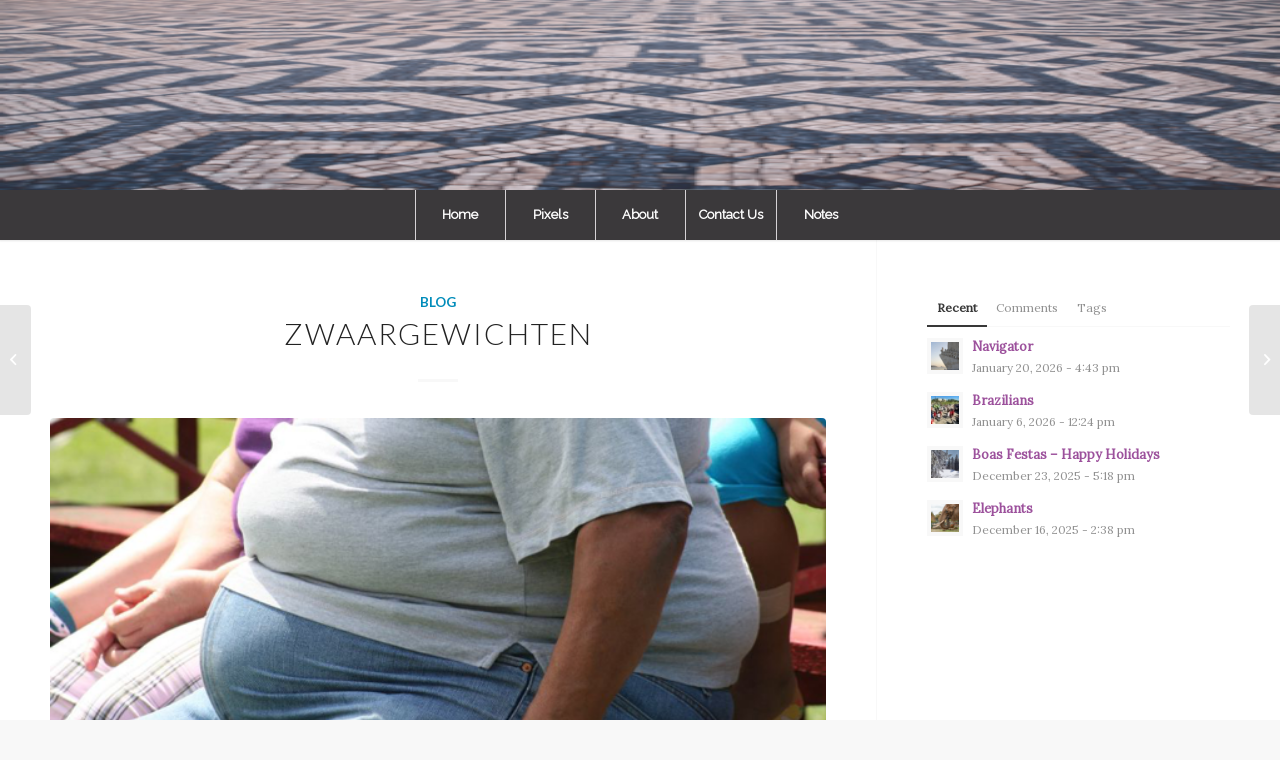

--- FILE ---
content_type: text/html; charset=UTF-8
request_url: https://lusolobo.com/2016/12/03/zwaargewichten/
body_size: 15669
content:
<!DOCTYPE html>
<html lang="en-US" class="html_stretched responsive av-preloader-disabled  html_header_top html_logo_center html_bottom_nav_header html_menu_right html_custom html_header_sticky_disabled html_header_shrinking_disabled html_mobile_menu_tablet html_header_searchicon_disabled html_content_align_center html_header_unstick_top_disabled html_header_stretch_disabled html_minimal_header html_minimal_header_shadow html_elegant-blog html_av-overlay-side html_av-overlay-side-classic html_av-submenu-noclone html_entry_id_661 av-cookies-no-cookie-consent av-no-preview av-default-lightbox html_text_menu_active av-mobile-menu-switch-default">
<head>
<meta charset="UTF-8" />
<meta name="robots" content="index, follow" />


<!-- mobile setting -->
<meta name="viewport" content="width=device-width, initial-scale=1">

<!-- Scripts/CSS and wp_head hook -->
<title>Zwaargewichten &#8211; LUSOLOBO</title>
<meta name='robots' content='max-image-preview:large' />
<link rel="alternate" type="application/rss+xml" title="LUSOLOBO &raquo; Feed" href="https://lusolobo.com/feed/" />
<link rel="alternate" type="application/rss+xml" title="LUSOLOBO &raquo; Comments Feed" href="https://lusolobo.com/comments/feed/" />
<link rel="alternate" title="oEmbed (JSON)" type="application/json+oembed" href="https://lusolobo.com/wp-json/oembed/1.0/embed?url=https%3A%2F%2Flusolobo.com%2F2016%2F12%2F03%2Fzwaargewichten%2F" />
<link rel="alternate" title="oEmbed (XML)" type="text/xml+oembed" href="https://lusolobo.com/wp-json/oembed/1.0/embed?url=https%3A%2F%2Flusolobo.com%2F2016%2F12%2F03%2Fzwaargewichten%2F&#038;format=xml" />

<!-- google webfont font replacement -->

			<script type='text/javascript'>

				(function() {

					/*	check if webfonts are disabled by user setting via cookie - or user must opt in.	*/
					var html = document.getElementsByTagName('html')[0];
					var cookie_check = html.className.indexOf('av-cookies-needs-opt-in') >= 0 || html.className.indexOf('av-cookies-can-opt-out') >= 0;
					var allow_continue = true;
					var silent_accept_cookie = html.className.indexOf('av-cookies-user-silent-accept') >= 0;

					if( cookie_check && ! silent_accept_cookie )
					{
						if( ! document.cookie.match(/aviaCookieConsent/) || html.className.indexOf('av-cookies-session-refused') >= 0 )
						{
							allow_continue = false;
						}
						else
						{
							if( ! document.cookie.match(/aviaPrivacyRefuseCookiesHideBar/) )
							{
								allow_continue = false;
							}
							else if( ! document.cookie.match(/aviaPrivacyEssentialCookiesEnabled/) )
							{
								allow_continue = false;
							}
							else if( document.cookie.match(/aviaPrivacyGoogleWebfontsDisabled/) )
							{
								allow_continue = false;
							}
						}
					}

					if( allow_continue )
					{
						var f = document.createElement('link');

						f.type 	= 'text/css';
						f.rel 	= 'stylesheet';
						f.href 	= '//fonts.googleapis.com/css?family=Lato:300,400,700%7CLora%7CRaleway&display=auto';
						f.id 	= 'avia-google-webfont';

						document.getElementsByTagName('head')[0].appendChild(f);
					}
				})();

			</script>
			<style id='wp-img-auto-sizes-contain-inline-css' type='text/css'>
img:is([sizes=auto i],[sizes^="auto," i]){contain-intrinsic-size:3000px 1500px}
/*# sourceURL=wp-img-auto-sizes-contain-inline-css */
</style>
<link rel='stylesheet' id='sgr-css' href='https://lusolobo.com/wp-content/plugins/simple-google-recaptcha/sgr.css?ver=1690387047' type='text/css' media='all' />
<link rel='stylesheet' id='avia-grid-css' href='https://lusolobo.com/wp-content/themes/enfold/css/grid.css?ver=5.1.2' type='text/css' media='all' />
<link rel='stylesheet' id='avia-base-css' href='https://lusolobo.com/wp-content/themes/enfold/css/base.css?ver=5.1.2' type='text/css' media='all' />
<link rel='stylesheet' id='avia-layout-css' href='https://lusolobo.com/wp-content/themes/enfold/css/layout.css?ver=5.1.2' type='text/css' media='all' />
<link rel='stylesheet' id='avia-module-audioplayer-css' href='https://lusolobo.com/wp-content/themes/enfold/config-templatebuilder/avia-shortcodes/audio-player/audio-player.css?ver=6.9' type='text/css' media='all' />
<link rel='stylesheet' id='avia-module-blog-css' href='https://lusolobo.com/wp-content/themes/enfold/config-templatebuilder/avia-shortcodes/blog/blog.css?ver=6.9' type='text/css' media='all' />
<link rel='stylesheet' id='avia-module-postslider-css' href='https://lusolobo.com/wp-content/themes/enfold/config-templatebuilder/avia-shortcodes/postslider/postslider.css?ver=6.9' type='text/css' media='all' />
<link rel='stylesheet' id='avia-module-button-css' href='https://lusolobo.com/wp-content/themes/enfold/config-templatebuilder/avia-shortcodes/buttons/buttons.css?ver=6.9' type='text/css' media='all' />
<link rel='stylesheet' id='avia-module-buttonrow-css' href='https://lusolobo.com/wp-content/themes/enfold/config-templatebuilder/avia-shortcodes/buttonrow/buttonrow.css?ver=6.9' type='text/css' media='all' />
<link rel='stylesheet' id='avia-module-button-fullwidth-css' href='https://lusolobo.com/wp-content/themes/enfold/config-templatebuilder/avia-shortcodes/buttons_fullwidth/buttons_fullwidth.css?ver=6.9' type='text/css' media='all' />
<link rel='stylesheet' id='avia-module-catalogue-css' href='https://lusolobo.com/wp-content/themes/enfold/config-templatebuilder/avia-shortcodes/catalogue/catalogue.css?ver=6.9' type='text/css' media='all' />
<link rel='stylesheet' id='avia-module-comments-css' href='https://lusolobo.com/wp-content/themes/enfold/config-templatebuilder/avia-shortcodes/comments/comments.css?ver=6.9' type='text/css' media='all' />
<link rel='stylesheet' id='avia-module-contact-css' href='https://lusolobo.com/wp-content/themes/enfold/config-templatebuilder/avia-shortcodes/contact/contact.css?ver=6.9' type='text/css' media='all' />
<link rel='stylesheet' id='avia-module-slideshow-css' href='https://lusolobo.com/wp-content/themes/enfold/config-templatebuilder/avia-shortcodes/slideshow/slideshow.css?ver=6.9' type='text/css' media='all' />
<link rel='stylesheet' id='avia-module-slideshow-contentpartner-css' href='https://lusolobo.com/wp-content/themes/enfold/config-templatebuilder/avia-shortcodes/contentslider/contentslider.css?ver=6.9' type='text/css' media='all' />
<link rel='stylesheet' id='avia-module-countdown-css' href='https://lusolobo.com/wp-content/themes/enfold/config-templatebuilder/avia-shortcodes/countdown/countdown.css?ver=6.9' type='text/css' media='all' />
<link rel='stylesheet' id='avia-module-gallery-css' href='https://lusolobo.com/wp-content/themes/enfold/config-templatebuilder/avia-shortcodes/gallery/gallery.css?ver=6.9' type='text/css' media='all' />
<link rel='stylesheet' id='avia-module-gallery-hor-css' href='https://lusolobo.com/wp-content/themes/enfold/config-templatebuilder/avia-shortcodes/gallery_horizontal/gallery_horizontal.css?ver=6.9' type='text/css' media='all' />
<link rel='stylesheet' id='avia-module-maps-css' href='https://lusolobo.com/wp-content/themes/enfold/config-templatebuilder/avia-shortcodes/google_maps/google_maps.css?ver=6.9' type='text/css' media='all' />
<link rel='stylesheet' id='avia-module-gridrow-css' href='https://lusolobo.com/wp-content/themes/enfold/config-templatebuilder/avia-shortcodes/grid_row/grid_row.css?ver=6.9' type='text/css' media='all' />
<link rel='stylesheet' id='avia-module-heading-css' href='https://lusolobo.com/wp-content/themes/enfold/config-templatebuilder/avia-shortcodes/heading/heading.css?ver=6.9' type='text/css' media='all' />
<link rel='stylesheet' id='avia-module-rotator-css' href='https://lusolobo.com/wp-content/themes/enfold/config-templatebuilder/avia-shortcodes/headline_rotator/headline_rotator.css?ver=6.9' type='text/css' media='all' />
<link rel='stylesheet' id='avia-module-hr-css' href='https://lusolobo.com/wp-content/themes/enfold/config-templatebuilder/avia-shortcodes/hr/hr.css?ver=6.9' type='text/css' media='all' />
<link rel='stylesheet' id='avia-module-icon-css' href='https://lusolobo.com/wp-content/themes/enfold/config-templatebuilder/avia-shortcodes/icon/icon.css?ver=6.9' type='text/css' media='all' />
<link rel='stylesheet' id='avia-module-icon-circles-css' href='https://lusolobo.com/wp-content/themes/enfold/config-templatebuilder/avia-shortcodes/icon_circles/icon_circles.css?ver=6.9' type='text/css' media='all' />
<link rel='stylesheet' id='avia-module-iconbox-css' href='https://lusolobo.com/wp-content/themes/enfold/config-templatebuilder/avia-shortcodes/iconbox/iconbox.css?ver=6.9' type='text/css' media='all' />
<link rel='stylesheet' id='avia-module-icongrid-css' href='https://lusolobo.com/wp-content/themes/enfold/config-templatebuilder/avia-shortcodes/icongrid/icongrid.css?ver=6.9' type='text/css' media='all' />
<link rel='stylesheet' id='avia-module-iconlist-css' href='https://lusolobo.com/wp-content/themes/enfold/config-templatebuilder/avia-shortcodes/iconlist/iconlist.css?ver=6.9' type='text/css' media='all' />
<link rel='stylesheet' id='avia-module-image-css' href='https://lusolobo.com/wp-content/themes/enfold/config-templatebuilder/avia-shortcodes/image/image.css?ver=6.9' type='text/css' media='all' />
<link rel='stylesheet' id='avia-module-hotspot-css' href='https://lusolobo.com/wp-content/themes/enfold/config-templatebuilder/avia-shortcodes/image_hotspots/image_hotspots.css?ver=6.9' type='text/css' media='all' />
<link rel='stylesheet' id='avia-module-magazine-css' href='https://lusolobo.com/wp-content/themes/enfold/config-templatebuilder/avia-shortcodes/magazine/magazine.css?ver=6.9' type='text/css' media='all' />
<link rel='stylesheet' id='avia-module-masonry-css' href='https://lusolobo.com/wp-content/themes/enfold/config-templatebuilder/avia-shortcodes/masonry_entries/masonry_entries.css?ver=6.9' type='text/css' media='all' />
<link rel='stylesheet' id='avia-siteloader-css' href='https://lusolobo.com/wp-content/themes/enfold/css/avia-snippet-site-preloader.css?ver=6.9' type='text/css' media='all' />
<link rel='stylesheet' id='avia-module-menu-css' href='https://lusolobo.com/wp-content/themes/enfold/config-templatebuilder/avia-shortcodes/menu/menu.css?ver=6.9' type='text/css' media='all' />
<link rel='stylesheet' id='avia-module-notification-css' href='https://lusolobo.com/wp-content/themes/enfold/config-templatebuilder/avia-shortcodes/notification/notification.css?ver=6.9' type='text/css' media='all' />
<link rel='stylesheet' id='avia-module-numbers-css' href='https://lusolobo.com/wp-content/themes/enfold/config-templatebuilder/avia-shortcodes/numbers/numbers.css?ver=6.9' type='text/css' media='all' />
<link rel='stylesheet' id='avia-module-portfolio-css' href='https://lusolobo.com/wp-content/themes/enfold/config-templatebuilder/avia-shortcodes/portfolio/portfolio.css?ver=6.9' type='text/css' media='all' />
<link rel='stylesheet' id='avia-module-post-metadata-css' href='https://lusolobo.com/wp-content/themes/enfold/config-templatebuilder/avia-shortcodes/post_metadata/post_metadata.css?ver=6.9' type='text/css' media='all' />
<link rel='stylesheet' id='avia-module-progress-bar-css' href='https://lusolobo.com/wp-content/themes/enfold/config-templatebuilder/avia-shortcodes/progressbar/progressbar.css?ver=6.9' type='text/css' media='all' />
<link rel='stylesheet' id='avia-module-promobox-css' href='https://lusolobo.com/wp-content/themes/enfold/config-templatebuilder/avia-shortcodes/promobox/promobox.css?ver=6.9' type='text/css' media='all' />
<link rel='stylesheet' id='avia-sc-search-css' href='https://lusolobo.com/wp-content/themes/enfold/config-templatebuilder/avia-shortcodes/search/search.css?ver=6.9' type='text/css' media='all' />
<link rel='stylesheet' id='avia-module-slideshow-accordion-css' href='https://lusolobo.com/wp-content/themes/enfold/config-templatebuilder/avia-shortcodes/slideshow_accordion/slideshow_accordion.css?ver=6.9' type='text/css' media='all' />
<link rel='stylesheet' id='avia-module-slideshow-feature-image-css' href='https://lusolobo.com/wp-content/themes/enfold/config-templatebuilder/avia-shortcodes/slideshow_feature_image/slideshow_feature_image.css?ver=6.9' type='text/css' media='all' />
<link rel='stylesheet' id='avia-module-slideshow-fullsize-css' href='https://lusolobo.com/wp-content/themes/enfold/config-templatebuilder/avia-shortcodes/slideshow_fullsize/slideshow_fullsize.css?ver=6.9' type='text/css' media='all' />
<link rel='stylesheet' id='avia-module-slideshow-fullscreen-css' href='https://lusolobo.com/wp-content/themes/enfold/config-templatebuilder/avia-shortcodes/slideshow_fullscreen/slideshow_fullscreen.css?ver=6.9' type='text/css' media='all' />
<link rel='stylesheet' id='avia-module-slideshow-ls-css' href='https://lusolobo.com/wp-content/themes/enfold/config-templatebuilder/avia-shortcodes/slideshow_layerslider/slideshow_layerslider.css?ver=6.9' type='text/css' media='all' />
<link rel='stylesheet' id='avia-module-social-css' href='https://lusolobo.com/wp-content/themes/enfold/config-templatebuilder/avia-shortcodes/social_share/social_share.css?ver=6.9' type='text/css' media='all' />
<link rel='stylesheet' id='avia-module-tabsection-css' href='https://lusolobo.com/wp-content/themes/enfold/config-templatebuilder/avia-shortcodes/tab_section/tab_section.css?ver=6.9' type='text/css' media='all' />
<link rel='stylesheet' id='avia-module-table-css' href='https://lusolobo.com/wp-content/themes/enfold/config-templatebuilder/avia-shortcodes/table/table.css?ver=6.9' type='text/css' media='all' />
<link rel='stylesheet' id='avia-module-tabs-css' href='https://lusolobo.com/wp-content/themes/enfold/config-templatebuilder/avia-shortcodes/tabs/tabs.css?ver=6.9' type='text/css' media='all' />
<link rel='stylesheet' id='avia-module-team-css' href='https://lusolobo.com/wp-content/themes/enfold/config-templatebuilder/avia-shortcodes/team/team.css?ver=6.9' type='text/css' media='all' />
<link rel='stylesheet' id='avia-module-testimonials-css' href='https://lusolobo.com/wp-content/themes/enfold/config-templatebuilder/avia-shortcodes/testimonials/testimonials.css?ver=6.9' type='text/css' media='all' />
<link rel='stylesheet' id='avia-module-timeline-css' href='https://lusolobo.com/wp-content/themes/enfold/config-templatebuilder/avia-shortcodes/timeline/timeline.css?ver=6.9' type='text/css' media='all' />
<link rel='stylesheet' id='avia-module-toggles-css' href='https://lusolobo.com/wp-content/themes/enfold/config-templatebuilder/avia-shortcodes/toggles/toggles.css?ver=6.9' type='text/css' media='all' />
<link rel='stylesheet' id='avia-module-video-css' href='https://lusolobo.com/wp-content/themes/enfold/config-templatebuilder/avia-shortcodes/video/video.css?ver=6.9' type='text/css' media='all' />
<style id='wp-emoji-styles-inline-css' type='text/css'>

	img.wp-smiley, img.emoji {
		display: inline !important;
		border: none !important;
		box-shadow: none !important;
		height: 1em !important;
		width: 1em !important;
		margin: 0 0.07em !important;
		vertical-align: -0.1em !important;
		background: none !important;
		padding: 0 !important;
	}
/*# sourceURL=wp-emoji-styles-inline-css */
</style>
<style id='wp-block-library-inline-css' type='text/css'>
:root{--wp-block-synced-color:#7a00df;--wp-block-synced-color--rgb:122,0,223;--wp-bound-block-color:var(--wp-block-synced-color);--wp-editor-canvas-background:#ddd;--wp-admin-theme-color:#007cba;--wp-admin-theme-color--rgb:0,124,186;--wp-admin-theme-color-darker-10:#006ba1;--wp-admin-theme-color-darker-10--rgb:0,107,160.5;--wp-admin-theme-color-darker-20:#005a87;--wp-admin-theme-color-darker-20--rgb:0,90,135;--wp-admin-border-width-focus:2px}@media (min-resolution:192dpi){:root{--wp-admin-border-width-focus:1.5px}}.wp-element-button{cursor:pointer}:root .has-very-light-gray-background-color{background-color:#eee}:root .has-very-dark-gray-background-color{background-color:#313131}:root .has-very-light-gray-color{color:#eee}:root .has-very-dark-gray-color{color:#313131}:root .has-vivid-green-cyan-to-vivid-cyan-blue-gradient-background{background:linear-gradient(135deg,#00d084,#0693e3)}:root .has-purple-crush-gradient-background{background:linear-gradient(135deg,#34e2e4,#4721fb 50%,#ab1dfe)}:root .has-hazy-dawn-gradient-background{background:linear-gradient(135deg,#faaca8,#dad0ec)}:root .has-subdued-olive-gradient-background{background:linear-gradient(135deg,#fafae1,#67a671)}:root .has-atomic-cream-gradient-background{background:linear-gradient(135deg,#fdd79a,#004a59)}:root .has-nightshade-gradient-background{background:linear-gradient(135deg,#330968,#31cdcf)}:root .has-midnight-gradient-background{background:linear-gradient(135deg,#020381,#2874fc)}:root{--wp--preset--font-size--normal:16px;--wp--preset--font-size--huge:42px}.has-regular-font-size{font-size:1em}.has-larger-font-size{font-size:2.625em}.has-normal-font-size{font-size:var(--wp--preset--font-size--normal)}.has-huge-font-size{font-size:var(--wp--preset--font-size--huge)}.has-text-align-center{text-align:center}.has-text-align-left{text-align:left}.has-text-align-right{text-align:right}.has-fit-text{white-space:nowrap!important}#end-resizable-editor-section{display:none}.aligncenter{clear:both}.items-justified-left{justify-content:flex-start}.items-justified-center{justify-content:center}.items-justified-right{justify-content:flex-end}.items-justified-space-between{justify-content:space-between}.screen-reader-text{border:0;clip-path:inset(50%);height:1px;margin:-1px;overflow:hidden;padding:0;position:absolute;width:1px;word-wrap:normal!important}.screen-reader-text:focus{background-color:#ddd;clip-path:none;color:#444;display:block;font-size:1em;height:auto;left:5px;line-height:normal;padding:15px 23px 14px;text-decoration:none;top:5px;width:auto;z-index:100000}html :where(.has-border-color){border-style:solid}html :where([style*=border-top-color]){border-top-style:solid}html :where([style*=border-right-color]){border-right-style:solid}html :where([style*=border-bottom-color]){border-bottom-style:solid}html :where([style*=border-left-color]){border-left-style:solid}html :where([style*=border-width]){border-style:solid}html :where([style*=border-top-width]){border-top-style:solid}html :where([style*=border-right-width]){border-right-style:solid}html :where([style*=border-bottom-width]){border-bottom-style:solid}html :where([style*=border-left-width]){border-left-style:solid}html :where(img[class*=wp-image-]){height:auto;max-width:100%}:where(figure){margin:0 0 1em}html :where(.is-position-sticky){--wp-admin--admin-bar--position-offset:var(--wp-admin--admin-bar--height,0px)}@media screen and (max-width:600px){html :where(.is-position-sticky){--wp-admin--admin-bar--position-offset:0px}}

/*# sourceURL=wp-block-library-inline-css */
</style><style id='global-styles-inline-css' type='text/css'>
:root{--wp--preset--aspect-ratio--square: 1;--wp--preset--aspect-ratio--4-3: 4/3;--wp--preset--aspect-ratio--3-4: 3/4;--wp--preset--aspect-ratio--3-2: 3/2;--wp--preset--aspect-ratio--2-3: 2/3;--wp--preset--aspect-ratio--16-9: 16/9;--wp--preset--aspect-ratio--9-16: 9/16;--wp--preset--color--black: #000000;--wp--preset--color--cyan-bluish-gray: #abb8c3;--wp--preset--color--white: #ffffff;--wp--preset--color--pale-pink: #f78da7;--wp--preset--color--vivid-red: #cf2e2e;--wp--preset--color--luminous-vivid-orange: #ff6900;--wp--preset--color--luminous-vivid-amber: #fcb900;--wp--preset--color--light-green-cyan: #7bdcb5;--wp--preset--color--vivid-green-cyan: #00d084;--wp--preset--color--pale-cyan-blue: #8ed1fc;--wp--preset--color--vivid-cyan-blue: #0693e3;--wp--preset--color--vivid-purple: #9b51e0;--wp--preset--color--metallic-red: #b02b2c;--wp--preset--color--maximum-yellow-red: #edae44;--wp--preset--color--yellow-sun: #eeee22;--wp--preset--color--palm-leaf: #83a846;--wp--preset--color--aero: #7bb0e7;--wp--preset--color--old-lavender: #745f7e;--wp--preset--color--steel-teal: #5f8789;--wp--preset--color--raspberry-pink: #d65799;--wp--preset--color--medium-turquoise: #4ecac2;--wp--preset--gradient--vivid-cyan-blue-to-vivid-purple: linear-gradient(135deg,rgb(6,147,227) 0%,rgb(155,81,224) 100%);--wp--preset--gradient--light-green-cyan-to-vivid-green-cyan: linear-gradient(135deg,rgb(122,220,180) 0%,rgb(0,208,130) 100%);--wp--preset--gradient--luminous-vivid-amber-to-luminous-vivid-orange: linear-gradient(135deg,rgb(252,185,0) 0%,rgb(255,105,0) 100%);--wp--preset--gradient--luminous-vivid-orange-to-vivid-red: linear-gradient(135deg,rgb(255,105,0) 0%,rgb(207,46,46) 100%);--wp--preset--gradient--very-light-gray-to-cyan-bluish-gray: linear-gradient(135deg,rgb(238,238,238) 0%,rgb(169,184,195) 100%);--wp--preset--gradient--cool-to-warm-spectrum: linear-gradient(135deg,rgb(74,234,220) 0%,rgb(151,120,209) 20%,rgb(207,42,186) 40%,rgb(238,44,130) 60%,rgb(251,105,98) 80%,rgb(254,248,76) 100%);--wp--preset--gradient--blush-light-purple: linear-gradient(135deg,rgb(255,206,236) 0%,rgb(152,150,240) 100%);--wp--preset--gradient--blush-bordeaux: linear-gradient(135deg,rgb(254,205,165) 0%,rgb(254,45,45) 50%,rgb(107,0,62) 100%);--wp--preset--gradient--luminous-dusk: linear-gradient(135deg,rgb(255,203,112) 0%,rgb(199,81,192) 50%,rgb(65,88,208) 100%);--wp--preset--gradient--pale-ocean: linear-gradient(135deg,rgb(255,245,203) 0%,rgb(182,227,212) 50%,rgb(51,167,181) 100%);--wp--preset--gradient--electric-grass: linear-gradient(135deg,rgb(202,248,128) 0%,rgb(113,206,126) 100%);--wp--preset--gradient--midnight: linear-gradient(135deg,rgb(2,3,129) 0%,rgb(40,116,252) 100%);--wp--preset--font-size--small: 1rem;--wp--preset--font-size--medium: 1.125rem;--wp--preset--font-size--large: 1.75rem;--wp--preset--font-size--x-large: clamp(1.75rem, 3vw, 2.25rem);--wp--preset--spacing--20: 0.44rem;--wp--preset--spacing--30: 0.67rem;--wp--preset--spacing--40: 1rem;--wp--preset--spacing--50: 1.5rem;--wp--preset--spacing--60: 2.25rem;--wp--preset--spacing--70: 3.38rem;--wp--preset--spacing--80: 5.06rem;--wp--preset--shadow--natural: 6px 6px 9px rgba(0, 0, 0, 0.2);--wp--preset--shadow--deep: 12px 12px 50px rgba(0, 0, 0, 0.4);--wp--preset--shadow--sharp: 6px 6px 0px rgba(0, 0, 0, 0.2);--wp--preset--shadow--outlined: 6px 6px 0px -3px rgb(255, 255, 255), 6px 6px rgb(0, 0, 0);--wp--preset--shadow--crisp: 6px 6px 0px rgb(0, 0, 0);}:root { --wp--style--global--content-size: 800px;--wp--style--global--wide-size: 1130px; }:where(body) { margin: 0; }.wp-site-blocks > .alignleft { float: left; margin-right: 2em; }.wp-site-blocks > .alignright { float: right; margin-left: 2em; }.wp-site-blocks > .aligncenter { justify-content: center; margin-left: auto; margin-right: auto; }:where(.is-layout-flex){gap: 0.5em;}:where(.is-layout-grid){gap: 0.5em;}.is-layout-flow > .alignleft{float: left;margin-inline-start: 0;margin-inline-end: 2em;}.is-layout-flow > .alignright{float: right;margin-inline-start: 2em;margin-inline-end: 0;}.is-layout-flow > .aligncenter{margin-left: auto !important;margin-right: auto !important;}.is-layout-constrained > .alignleft{float: left;margin-inline-start: 0;margin-inline-end: 2em;}.is-layout-constrained > .alignright{float: right;margin-inline-start: 2em;margin-inline-end: 0;}.is-layout-constrained > .aligncenter{margin-left: auto !important;margin-right: auto !important;}.is-layout-constrained > :where(:not(.alignleft):not(.alignright):not(.alignfull)){max-width: var(--wp--style--global--content-size);margin-left: auto !important;margin-right: auto !important;}.is-layout-constrained > .alignwide{max-width: var(--wp--style--global--wide-size);}body .is-layout-flex{display: flex;}.is-layout-flex{flex-wrap: wrap;align-items: center;}.is-layout-flex > :is(*, div){margin: 0;}body .is-layout-grid{display: grid;}.is-layout-grid > :is(*, div){margin: 0;}body{padding-top: 0px;padding-right: 0px;padding-bottom: 0px;padding-left: 0px;}a:where(:not(.wp-element-button)){text-decoration: underline;}:root :where(.wp-element-button, .wp-block-button__link){background-color: #32373c;border-width: 0;color: #fff;font-family: inherit;font-size: inherit;font-style: inherit;font-weight: inherit;letter-spacing: inherit;line-height: inherit;padding-top: calc(0.667em + 2px);padding-right: calc(1.333em + 2px);padding-bottom: calc(0.667em + 2px);padding-left: calc(1.333em + 2px);text-decoration: none;text-transform: inherit;}.has-black-color{color: var(--wp--preset--color--black) !important;}.has-cyan-bluish-gray-color{color: var(--wp--preset--color--cyan-bluish-gray) !important;}.has-white-color{color: var(--wp--preset--color--white) !important;}.has-pale-pink-color{color: var(--wp--preset--color--pale-pink) !important;}.has-vivid-red-color{color: var(--wp--preset--color--vivid-red) !important;}.has-luminous-vivid-orange-color{color: var(--wp--preset--color--luminous-vivid-orange) !important;}.has-luminous-vivid-amber-color{color: var(--wp--preset--color--luminous-vivid-amber) !important;}.has-light-green-cyan-color{color: var(--wp--preset--color--light-green-cyan) !important;}.has-vivid-green-cyan-color{color: var(--wp--preset--color--vivid-green-cyan) !important;}.has-pale-cyan-blue-color{color: var(--wp--preset--color--pale-cyan-blue) !important;}.has-vivid-cyan-blue-color{color: var(--wp--preset--color--vivid-cyan-blue) !important;}.has-vivid-purple-color{color: var(--wp--preset--color--vivid-purple) !important;}.has-metallic-red-color{color: var(--wp--preset--color--metallic-red) !important;}.has-maximum-yellow-red-color{color: var(--wp--preset--color--maximum-yellow-red) !important;}.has-yellow-sun-color{color: var(--wp--preset--color--yellow-sun) !important;}.has-palm-leaf-color{color: var(--wp--preset--color--palm-leaf) !important;}.has-aero-color{color: var(--wp--preset--color--aero) !important;}.has-old-lavender-color{color: var(--wp--preset--color--old-lavender) !important;}.has-steel-teal-color{color: var(--wp--preset--color--steel-teal) !important;}.has-raspberry-pink-color{color: var(--wp--preset--color--raspberry-pink) !important;}.has-medium-turquoise-color{color: var(--wp--preset--color--medium-turquoise) !important;}.has-black-background-color{background-color: var(--wp--preset--color--black) !important;}.has-cyan-bluish-gray-background-color{background-color: var(--wp--preset--color--cyan-bluish-gray) !important;}.has-white-background-color{background-color: var(--wp--preset--color--white) !important;}.has-pale-pink-background-color{background-color: var(--wp--preset--color--pale-pink) !important;}.has-vivid-red-background-color{background-color: var(--wp--preset--color--vivid-red) !important;}.has-luminous-vivid-orange-background-color{background-color: var(--wp--preset--color--luminous-vivid-orange) !important;}.has-luminous-vivid-amber-background-color{background-color: var(--wp--preset--color--luminous-vivid-amber) !important;}.has-light-green-cyan-background-color{background-color: var(--wp--preset--color--light-green-cyan) !important;}.has-vivid-green-cyan-background-color{background-color: var(--wp--preset--color--vivid-green-cyan) !important;}.has-pale-cyan-blue-background-color{background-color: var(--wp--preset--color--pale-cyan-blue) !important;}.has-vivid-cyan-blue-background-color{background-color: var(--wp--preset--color--vivid-cyan-blue) !important;}.has-vivid-purple-background-color{background-color: var(--wp--preset--color--vivid-purple) !important;}.has-metallic-red-background-color{background-color: var(--wp--preset--color--metallic-red) !important;}.has-maximum-yellow-red-background-color{background-color: var(--wp--preset--color--maximum-yellow-red) !important;}.has-yellow-sun-background-color{background-color: var(--wp--preset--color--yellow-sun) !important;}.has-palm-leaf-background-color{background-color: var(--wp--preset--color--palm-leaf) !important;}.has-aero-background-color{background-color: var(--wp--preset--color--aero) !important;}.has-old-lavender-background-color{background-color: var(--wp--preset--color--old-lavender) !important;}.has-steel-teal-background-color{background-color: var(--wp--preset--color--steel-teal) !important;}.has-raspberry-pink-background-color{background-color: var(--wp--preset--color--raspberry-pink) !important;}.has-medium-turquoise-background-color{background-color: var(--wp--preset--color--medium-turquoise) !important;}.has-black-border-color{border-color: var(--wp--preset--color--black) !important;}.has-cyan-bluish-gray-border-color{border-color: var(--wp--preset--color--cyan-bluish-gray) !important;}.has-white-border-color{border-color: var(--wp--preset--color--white) !important;}.has-pale-pink-border-color{border-color: var(--wp--preset--color--pale-pink) !important;}.has-vivid-red-border-color{border-color: var(--wp--preset--color--vivid-red) !important;}.has-luminous-vivid-orange-border-color{border-color: var(--wp--preset--color--luminous-vivid-orange) !important;}.has-luminous-vivid-amber-border-color{border-color: var(--wp--preset--color--luminous-vivid-amber) !important;}.has-light-green-cyan-border-color{border-color: var(--wp--preset--color--light-green-cyan) !important;}.has-vivid-green-cyan-border-color{border-color: var(--wp--preset--color--vivid-green-cyan) !important;}.has-pale-cyan-blue-border-color{border-color: var(--wp--preset--color--pale-cyan-blue) !important;}.has-vivid-cyan-blue-border-color{border-color: var(--wp--preset--color--vivid-cyan-blue) !important;}.has-vivid-purple-border-color{border-color: var(--wp--preset--color--vivid-purple) !important;}.has-metallic-red-border-color{border-color: var(--wp--preset--color--metallic-red) !important;}.has-maximum-yellow-red-border-color{border-color: var(--wp--preset--color--maximum-yellow-red) !important;}.has-yellow-sun-border-color{border-color: var(--wp--preset--color--yellow-sun) !important;}.has-palm-leaf-border-color{border-color: var(--wp--preset--color--palm-leaf) !important;}.has-aero-border-color{border-color: var(--wp--preset--color--aero) !important;}.has-old-lavender-border-color{border-color: var(--wp--preset--color--old-lavender) !important;}.has-steel-teal-border-color{border-color: var(--wp--preset--color--steel-teal) !important;}.has-raspberry-pink-border-color{border-color: var(--wp--preset--color--raspberry-pink) !important;}.has-medium-turquoise-border-color{border-color: var(--wp--preset--color--medium-turquoise) !important;}.has-vivid-cyan-blue-to-vivid-purple-gradient-background{background: var(--wp--preset--gradient--vivid-cyan-blue-to-vivid-purple) !important;}.has-light-green-cyan-to-vivid-green-cyan-gradient-background{background: var(--wp--preset--gradient--light-green-cyan-to-vivid-green-cyan) !important;}.has-luminous-vivid-amber-to-luminous-vivid-orange-gradient-background{background: var(--wp--preset--gradient--luminous-vivid-amber-to-luminous-vivid-orange) !important;}.has-luminous-vivid-orange-to-vivid-red-gradient-background{background: var(--wp--preset--gradient--luminous-vivid-orange-to-vivid-red) !important;}.has-very-light-gray-to-cyan-bluish-gray-gradient-background{background: var(--wp--preset--gradient--very-light-gray-to-cyan-bluish-gray) !important;}.has-cool-to-warm-spectrum-gradient-background{background: var(--wp--preset--gradient--cool-to-warm-spectrum) !important;}.has-blush-light-purple-gradient-background{background: var(--wp--preset--gradient--blush-light-purple) !important;}.has-blush-bordeaux-gradient-background{background: var(--wp--preset--gradient--blush-bordeaux) !important;}.has-luminous-dusk-gradient-background{background: var(--wp--preset--gradient--luminous-dusk) !important;}.has-pale-ocean-gradient-background{background: var(--wp--preset--gradient--pale-ocean) !important;}.has-electric-grass-gradient-background{background: var(--wp--preset--gradient--electric-grass) !important;}.has-midnight-gradient-background{background: var(--wp--preset--gradient--midnight) !important;}.has-small-font-size{font-size: var(--wp--preset--font-size--small) !important;}.has-medium-font-size{font-size: var(--wp--preset--font-size--medium) !important;}.has-large-font-size{font-size: var(--wp--preset--font-size--large) !important;}.has-x-large-font-size{font-size: var(--wp--preset--font-size--x-large) !important;}
/*# sourceURL=global-styles-inline-css */
</style>

<link rel='stylesheet' id='avia-scs-css' href='https://lusolobo.com/wp-content/themes/enfold/css/shortcodes.css?ver=5.1.2' type='text/css' media='all' />
<link rel='stylesheet' id='avia-popup-css-css' href='https://lusolobo.com/wp-content/themes/enfold/js/aviapopup/magnific-popup.css?ver=5.1.2' type='text/css' media='screen' />
<link rel='stylesheet' id='avia-lightbox-css' href='https://lusolobo.com/wp-content/themes/enfold/css/avia-snippet-lightbox.css?ver=5.1.2' type='text/css' media='screen' />
<link rel='stylesheet' id='avia-widget-css-css' href='https://lusolobo.com/wp-content/themes/enfold/css/avia-snippet-widget.css?ver=5.1.2' type='text/css' media='screen' />
<link rel='stylesheet' id='avia-dynamic-css' href='https://lusolobo.com/wp-content/uploads/dynamic_avia/enfold.css?ver=64c7d1b683124' type='text/css' media='all' />
<link rel='stylesheet' id='avia-custom-css' href='https://lusolobo.com/wp-content/themes/enfold/css/custom.css?ver=5.1.2' type='text/css' media='all' />
<script type="text/javascript" id="sgr-js-extra">
/* <![CDATA[ */
var sgr = {"sgr_site_key":"6LemZlceAAAAAPoXSV1RurwShZgL-4pmsnb4hFLb"};
//# sourceURL=sgr-js-extra
/* ]]> */
</script>
<script type="text/javascript" src="https://lusolobo.com/wp-content/plugins/simple-google-recaptcha/sgr.js?ver=1690387047" id="sgr-js"></script>
<script type="text/javascript" src="https://lusolobo.com/wp-includes/js/jquery/jquery.min.js?ver=3.7.1" id="jquery-core-js"></script>
<script type="text/javascript" src="https://lusolobo.com/wp-includes/js/jquery/jquery-migrate.min.js?ver=3.4.1" id="jquery-migrate-js"></script>
<script type="text/javascript" src="https://lusolobo.com/wp-content/themes/enfold/js/avia-compat.js?ver=5.1.2" id="avia-compat-js"></script>
<link rel="https://api.w.org/" href="https://lusolobo.com/wp-json/" /><link rel="alternate" title="JSON" type="application/json" href="https://lusolobo.com/wp-json/wp/v2/posts/661" /><link rel="EditURI" type="application/rsd+xml" title="RSD" href="https://lusolobo.com/xmlrpc.php?rsd" />
<meta name="generator" content="WordPress 6.9" />
<link rel="canonical" href="https://lusolobo.com/2016/12/03/zwaargewichten/" />
<link rel='shortlink' href='https://lusolobo.com/?p=661' />
<link rel="profile" href="http://gmpg.org/xfn/11" />
<link rel="alternate" type="application/rss+xml" title="LUSOLOBO RSS2 Feed" href="https://lusolobo.com/feed/" />
<link rel="pingback" href="https://lusolobo.com/xmlrpc.php" />

<style type='text/css' media='screen'>
 #top #header_main > .container, #top #header_main > .container .main_menu  .av-main-nav > li > a, #top #header_main #menu-item-shop .cart_dropdown_link{ height:190px; line-height: 190px; }
 .html_top_nav_header .av-logo-container{ height:190px;  }
 .html_header_top.html_header_sticky #top #wrap_all #main{ padding-top:242px; } 
</style>
<!--[if lt IE 9]><script src="https://lusolobo.com/wp-content/themes/enfold/js/html5shiv.js"></script><![endif]-->

		<style type="text/css" id="wp-custom-css">
			div .logo
{
	position:static;
	float:unset;
	width:100%;
}

.html_header_top.html_logo_center .logo
{
	left:1%;
	transform:translate(0%, 0);
}

.logo img, .logo svg {

	width:100%;
}
div.container.av-logo-container
{
	padding:0px;
}		</style>
		<style type='text/css'>
@font-face {font-family: 'entypo-fontello'; font-weight: normal; font-style: normal; font-display: auto;
src: url('https://lusolobo.com/wp-content/themes/enfold/config-templatebuilder/avia-template-builder/assets/fonts/entypo-fontello.woff2') format('woff2'),
url('https://lusolobo.com/wp-content/themes/enfold/config-templatebuilder/avia-template-builder/assets/fonts/entypo-fontello.woff') format('woff'),
url('https://lusolobo.com/wp-content/themes/enfold/config-templatebuilder/avia-template-builder/assets/fonts/entypo-fontello.ttf') format('truetype'),
url('https://lusolobo.com/wp-content/themes/enfold/config-templatebuilder/avia-template-builder/assets/fonts/entypo-fontello.svg#entypo-fontello') format('svg'),
url('https://lusolobo.com/wp-content/themes/enfold/config-templatebuilder/avia-template-builder/assets/fonts/entypo-fontello.eot'),
url('https://lusolobo.com/wp-content/themes/enfold/config-templatebuilder/avia-template-builder/assets/fonts/entypo-fontello.eot?#iefix') format('embedded-opentype');
} #top .avia-font-entypo-fontello, body .avia-font-entypo-fontello, html body [data-av_iconfont='entypo-fontello']:before{ font-family: 'entypo-fontello'; }
</style>

<!--
Debugging Info for Theme support: 

Theme: Enfold
Version: 5.1.2
Installed: enfold
AviaFramework Version: 5.0
AviaBuilder Version: 4.8
aviaElementManager Version: 1.0.1
ML:512-PU:22-PLA:6
WP:6.9
Compress: CSS:disabled - JS:disabled
Updates: disabled
PLAu:6
-->
</head>

<body id="top" class="wp-singular post-template-default single single-post postid-661 single-format-standard wp-theme-enfold stretched rtl_columns av-curtain-numeric lato lora  avia-responsive-images-support" itemscope="itemscope" itemtype="https://schema.org/WebPage" >

	
	<div id='wrap_all'>

	
<header id='header' class='all_colors header_color light_bg_color  av_header_top av_logo_center av_bottom_nav_header av_menu_right av_custom av_header_sticky_disabled av_header_shrinking_disabled av_header_stretch_disabled av_mobile_menu_tablet av_header_searchicon_disabled av_header_unstick_top_disabled av_seperator_big_border av_minimal_header av_minimal_header_shadow'  role="banner" itemscope="itemscope" itemtype="https://schema.org/WPHeader" >

		<div  id='header_main' class='container_wrap container_wrap_logo'>

        <div class='container av-logo-container'><div class='inner-container'><span class='logo avia-standard-logo'><a href='https://lusolobo.com/' class=''><img src="https://lusolobo.com/wp-content/uploads/2022/12/logo-lusolobo-3-300x184.png" height="100" width="300" alt='LUSOLOBO' title='' /></a></span></div></div><div id='header_main_alternate' class='container_wrap'><div class='container'><nav class='main_menu' data-selectname='Select a page'  role="navigation" itemscope="itemscope" itemtype="https://schema.org/SiteNavigationElement" ><div class="avia-menu av-main-nav-wrap"><ul role="menu" class="menu av-main-nav" id="avia-menu"><li role="menuitem" id="menu-item-1326" class="menu-item menu-item-type-post_type menu-item-object-page menu-item-home menu-item-top-level menu-item-top-level-1"><a href="https://lusolobo.com/" itemprop="url" tabindex="0"><span class="avia-bullet"></span><span class="avia-menu-text">Home</span><span class="avia-menu-fx"><span class="avia-arrow-wrap"><span class="avia-arrow"></span></span></span></a></li>
<li role="menuitem" id="menu-item-1328" class="menu-item menu-item-type-post_type menu-item-object-page menu-item-top-level menu-item-top-level-2"><a href="https://lusolobo.com/pixels/" itemprop="url" tabindex="0"><span class="avia-bullet"></span><span class="avia-menu-text">Pixels</span><span class="avia-menu-fx"><span class="avia-arrow-wrap"><span class="avia-arrow"></span></span></span></a></li>
<li role="menuitem" id="menu-item-247" class="menu-item menu-item-type-post_type menu-item-object-page menu-item-top-level menu-item-top-level-3"><a href="https://lusolobo.com/about/" itemprop="url" tabindex="0"><span class="avia-bullet"></span><span class="avia-menu-text">About</span><span class="avia-menu-fx"><span class="avia-arrow-wrap"><span class="avia-arrow"></span></span></span></a></li>
<li role="menuitem" id="menu-item-6274" class="menu-item menu-item-type-post_type menu-item-object-page menu-item-top-level menu-item-top-level-4"><a href="https://lusolobo.com/contact-us/" itemprop="url" tabindex="0"><span class="avia-bullet"></span><span class="avia-menu-text">Contact Us</span><span class="avia-menu-fx"><span class="avia-arrow-wrap"><span class="avia-arrow"></span></span></span></a></li>
<li role="menuitem" id="menu-item-6272" class="menu-item menu-item-type-taxonomy menu-item-object-category menu-item-top-level menu-item-top-level-5"><a href="https://lusolobo.com/category/notes/" itemprop="url" tabindex="0"><span class="avia-bullet"></span><span class="avia-menu-text">Notes</span><span class="avia-menu-fx"><span class="avia-arrow-wrap"><span class="avia-arrow"></span></span></span></a></li>
<li class="av-burger-menu-main menu-item-avia-special ">
	        			<a href="#" aria-label="Menu" aria-hidden="false">
							<span class="av-hamburger av-hamburger--spin av-js-hamburger">
								<span class="av-hamburger-box">
						          <span class="av-hamburger-inner"></span>
						          <strong>Menu</strong>
								</span>
							</span>
							<span class="avia_hidden_link_text">Menu</span>
						</a>
	        		   </li></ul></div></nav></div> </div> 
		<!-- end container_wrap-->
		</div>
		<div class='header_bg'></div>

<!-- end header -->
</header>

	<div id='main' class='all_colors' data-scroll-offset='0'>

	
		<div class='container_wrap container_wrap_first main_color sidebar_right'>

			<div class='container template-blog template-single-blog '>

				<main class='content units av-content-small alpha  av-blog-meta-tag-disabled'  role="main" itemscope="itemscope" itemtype="https://schema.org/Blog" >

                    <article class="post-entry post-entry-type-standard post-entry-661 post-loop-1 post-parity-odd post-entry-last single-big with-slider post-661 post type-post status-publish format-standard has-post-thumbnail hentry category-blog tag-children tag-diabetes tag-morbidity tag-obesity tag-sugartax"  itemscope="itemscope" itemtype="https://schema.org/BlogPosting" itemprop="blogPost" ><div class="blog-meta"></div><div class='entry-content-wrapper clearfix standard-content'><header class="entry-content-header"><div class="av-heading-wrapper"><span class="blog-categories minor-meta"><a href="https://lusolobo.com/category/blog/" rel="tag">Blog</a></span><h1 class='post-title entry-title '  itemprop="headline" >Zwaargewichten<span class="post-format-icon minor-meta"></span></h1></div></header><span class="av-vertical-delimiter"></span><div class="big-preview single-big"  itemprop="image" itemscope="itemscope" itemtype="https://schema.org/ImageObject" ><a href="https://lusolobo.com/wp-content/uploads/2017/11/Picture1.png" data-srcset="https://lusolobo.com/wp-content/uploads/2017/11/Picture1.png 620w, https://lusolobo.com/wp-content/uploads/2017/11/Picture1-300x150.png 300w, https://lusolobo.com/wp-content/uploads/2017/11/Picture1-600x300.png 600w, https://lusolobo.com/wp-content/uploads/2017/11/Picture1-450x225.png 450w" data-sizes="(max-width: 620px) 100vw, 620px"  title="Picture1" ><img width="620" height="310" src="https://lusolobo.com/wp-content/uploads/2017/11/Picture1.png" class="wp-image-662 avia-img-lazy-loading-662 attachment-entry_with_sidebar size-entry_with_sidebar wp-post-image" alt="" decoding="async" fetchpriority="high" srcset="https://lusolobo.com/wp-content/uploads/2017/11/Picture1.png 620w, https://lusolobo.com/wp-content/uploads/2017/11/Picture1-300x150.png 300w, https://lusolobo.com/wp-content/uploads/2017/11/Picture1-600x300.png 600w, https://lusolobo.com/wp-content/uploads/2017/11/Picture1-450x225.png 450w" sizes="(max-width: 620px) 100vw, 620px" /></a></div><div class="entry-content"  itemprop="text" ><div class="entry">
<div class="meta">
<div class="blogContent">
<div class="blogcontent">
<p style="text-align: left;">Waar krijg je nog voor 7½ euro een warme maaltijd met soep, vis, gekookte aardappels en groenten dobberend op een bedje olijfolie en een toetje toe? In Portugal is lunchtijd (“<em>hora do almoço</em>”) heilig en wordt er vrijwel altijd buitenshuis gegeten. Lekker en goedkoop.&nbsp;Maar vaak vet.</p>
<p style="text-align: left;"><strong>25% van de kinderen is te zwaar </strong><br />
Een op de vier Portugese kinderen is te zwaar – bij meisjes is dat zelfs 30% – en hun aantal neemt toe. Natuurlijk moeten kinderen meer bewegen en minder zoetigheid eten. Maar tussen woord en daad bestaat in de praktijk een diepe kloof, waardoor dikke kinderen vrijwel altijd dikke volwassenen worden.</p>
<p style="text-align: left;"><strong>10% van de volwassenen heeft diabetes </strong><br />
Meer dan een miljoen Portugezen heeft diabetes. Complicaties als hart- en vaataandoeningen, kanker en afwijkingen aan nieren en ogen beperken niet alleen de levensduur, maar ook de kwaliteit van leven.</p>
<div class="su-row" style="text-align: left;">
<div class="su-column su-column-size-1-2">
<div class="su-column-inner su-clearfix"><img decoding="async" class="wp-image-135 alignleft" src="https://lusolobo.com/wp-content/uploads/2016/12/Picture1-300x150.png" sizes="(max-width: 432px) 100vw, 432px" srcset="https://lusolobo.com/wp-content/uploads/2016/12/Picture1-300x150.png 300w, https://lusolobo.com/wp-content/uploads/2016/12/Picture1.png 620w" alt="picture1" width="432" height="216"></div>
</div>
<div class="su-column su-column-size-1-2">
<div class="su-column-inner su-clearfix"><img decoding="async" class="wp-image-136 alignleft" src="https://lusolobo.com/wp-content/uploads/2016/12/Picture2-300x200.png" sizes="(max-width: 324px) 100vw, 324px" srcset="https://lusolobo.com/wp-content/uploads/2016/12/Picture2-300x200.png 300w, https://lusolobo.com/wp-content/uploads/2016/12/Picture2.png 467w" alt="picture2" width="324" height="216"></div>
</div>
</div>
<p>&nbsp;</p>
<p><strong>Zwaarlijvigheid en diabetes: 2 handen op een dikke buik.</strong><br />
Bij te dikke mensen werkt het hormoon insuline niet goed meer. Insuline zorgt ervoor dat glucose (suiker) uit het bloed in de lichaamscellen wordt opgenomen, waar het wordt omgezet in energie. Als de glucosespiegel in het bloed te hoog blijft, spreken we van diabetes.</p>
<p style="text-align: left;"><strong>‘Coca-Cola’ tax</strong><br />
Om de toename van zwaarlijvigheid en diabetes een halt toe te roepen komt er in 2017 een prijsverhoging van 10-20% op alle frisdranken, afhankelijk van de hoeveelheid suiker die erin zit. Coca-Cola Portugal heeft al protest aangetekend en de maatregel ‘ongrondwettelijk’ genoemd.</p>
<p style="text-align: left;"><em>“Eten geeft me rust. Mijn lichaam heeft geen eten nodig; ík heb eten nodig. Het is een manier om me te vullen met dingen die ik mis”&nbsp;&nbsp;</em>[ Uit : A Gorda ( De dikzak) &nbsp;van Isabela Figueiredo, 2016 ]
<p style="text-align: left;"><strong>Geniet van het weekend – Tenha um ótimo fim de semana !</strong></p>
</div>
</div>
</div>
</div>
</div><span class="post-meta-infos"><time class="date-container minor-meta updated"  itemprop="datePublished" datetime="2016-12-03T07:05:10+00:00" >December 3, 2016</time><span class="text-sep">/</span><span class="blog-author minor-meta">by <span class="entry-author-link"  itemprop="author" ><span class="author"><span class="fn"><a href="https://lusolobo.com/author/admin/" title="Posts by Lusolobo" rel="author">Lusolobo</a></span></span></span></span></span><footer class="entry-footer"><div class='av-social-sharing-box av-social-sharing-box-default av-social-sharing-box-fullwidth'><div class="av-share-box"><h5 class='av-share-link-description av-no-toc '>Share this entry</h5><ul class="av-share-box-list noLightbox"><li class='av-share-link av-social-link-facebook' ><a target="_blank" aria-label="Share on Facebook" href='https://www.facebook.com/sharer.php?u=https://lusolobo.com/2016/12/03/zwaargewichten/&#038;t=Zwaargewichten' aria-hidden='false' data-av_icon='' data-av_iconfont='entypo-fontello' title='' data-avia-related-tooltip='Share on Facebook' rel="noopener"><span class='avia_hidden_link_text'>Share on Facebook</span></a></li><li class='av-share-link av-social-link-twitter' ><a target="_blank" aria-label="Share on Twitter" href='https://twitter.com/share?text=Zwaargewichten&#038;url=https://lusolobo.com/?p=661' aria-hidden='false' data-av_icon='' data-av_iconfont='entypo-fontello' title='' data-avia-related-tooltip='Share on Twitter' rel="noopener"><span class='avia_hidden_link_text'>Share on Twitter</span></a></li><li class='av-share-link av-social-link-pinterest' ><a target="_blank" aria-label="Share on Pinterest" href='https://pinterest.com/pin/create/button/?url=https%3A%2F%2Flusolobo.com%2F2016%2F12%2F03%2Fzwaargewichten%2F&#038;description=Zwaargewichten&#038;media=https%3A%2F%2Flusolobo.com%2Fwp-content%2Fuploads%2F2017%2F11%2FPicture1.png' aria-hidden='false' data-av_icon='' data-av_iconfont='entypo-fontello' title='' data-avia-related-tooltip='Share on Pinterest' rel="noopener"><span class='avia_hidden_link_text'>Share on Pinterest</span></a></li><li class='av-share-link av-social-link-linkedin' ><a target="_blank" aria-label="Share on LinkedIn" href='https://linkedin.com/shareArticle?mini=true&#038;title=Zwaargewichten&#038;url=https://lusolobo.com/2016/12/03/zwaargewichten/' aria-hidden='false' data-av_icon='' data-av_iconfont='entypo-fontello' title='' data-avia-related-tooltip='Share on LinkedIn' rel="noopener"><span class='avia_hidden_link_text'>Share on LinkedIn</span></a></li><li class='av-share-link av-social-link-tumblr' ><a target="_blank" aria-label="Share on Tumblr" href='https://www.tumblr.com/share/link?url=https%3A%2F%2Flusolobo.com%2F2016%2F12%2F03%2Fzwaargewichten%2F&#038;name=Zwaargewichten&#038;description=Waar%20krijg%20je%20nog%20voor%207%C2%BD%20euro%20een%20warme%20maaltijd%20met%20soep%2C%20vis%2C%20gekookte%20aardappels%20en%20groenten%20dobberend%20op%20een%20bedje%20olijfolie%20en%20een%20toetje%20toe%3F%20In%20Portugal%20is%20lunchtijd%20%28%E2%80%9Chora%20do%20almo%C3%A7o%E2%80%9D%29%20heilig%20en%20wordt%20er%20vrijwel%20altijd%20buitenshuis%20gegeten.%20Lekker%20en%20goedkoop.%C2%A0Maar%20vaak%20vet.%2025%25%20van%20de%20kinderen%20is%20te%20zwaar%20Een%20op%20%5B%E2%80%A6%5D' aria-hidden='false' data-av_icon='' data-av_iconfont='entypo-fontello' title='' data-avia-related-tooltip='Share on Tumblr' rel="noopener"><span class='avia_hidden_link_text'>Share on Tumblr</span></a></li><li class='av-share-link av-social-link-vk' ><a target="_blank" aria-label="Share on Vk" href='https://vk.com/share.php?url=https://lusolobo.com/2016/12/03/zwaargewichten/' aria-hidden='false' data-av_icon='' data-av_iconfont='entypo-fontello' title='' data-avia-related-tooltip='Share on Vk' rel="noopener"><span class='avia_hidden_link_text'>Share on Vk</span></a></li><li class='av-share-link av-social-link-reddit' ><a target="_blank" aria-label="Share on Reddit" href='https://reddit.com/submit?url=https://lusolobo.com/2016/12/03/zwaargewichten/&#038;title=Zwaargewichten' aria-hidden='false' data-av_icon='' data-av_iconfont='entypo-fontello' title='' data-avia-related-tooltip='Share on Reddit' rel="noopener"><span class='avia_hidden_link_text'>Share on Reddit</span></a></li><li class='av-share-link av-social-link-mail' ><a  aria-label="Share by Mail" href='mailto:?subject=Zwaargewichten&#038;body=https://lusolobo.com/2016/12/03/zwaargewichten/' aria-hidden='false' data-av_icon='' data-av_iconfont='entypo-fontello' title='' data-avia-related-tooltip='Share by Mail'><span class='avia_hidden_link_text'>Share by Mail</span></a></li></ul></div></div></footer><div class='post_delimiter'></div></div><div class="post_author_timeline"></div><span class='hidden'>
				<span class='av-structured-data'  itemprop="image" itemscope="itemscope" itemtype="https://schema.org/ImageObject" >
						<span itemprop='url'>https://lusolobo.com/wp-content/uploads/2017/11/Picture1.png</span>
						<span itemprop='height'>310</span>
						<span itemprop='width'>620</span>
				</span>
				<span class='av-structured-data'  itemprop="publisher" itemtype="https://schema.org/Organization" itemscope="itemscope" >
						<span itemprop='name'>Lusolobo</span>
						<span itemprop='logo' itemscope itemtype='https://schema.org/ImageObject'>
							<span itemprop='url'>https://lusolobo.com/wp-content/uploads/2022/12/logo-lusolobo-3-300x184.png</span>
						 </span>
				</span><span class='av-structured-data'  itemprop="author" itemscope="itemscope" itemtype="https://schema.org/Person" ><span itemprop='name'>Lusolobo</span></span><span class='av-structured-data'  itemprop="datePublished" datetime="2016-12-03T07:05:10+00:00" >2016-12-03 07:05:10</span><span class='av-structured-data'  itemprop="dateModified" itemtype="https://schema.org/dateModified" >2021-12-03 16:42:18</span><span class='av-structured-data'  itemprop="mainEntityOfPage" itemtype="https://schema.org/mainEntityOfPage" ><span itemprop='name'>Zwaargewichten</span></span></span></article><div class='single-big'></div><div class ='related_posts clearfix av-related-style-full'><h5 class='related_title'>You might also like</h5><div class='related_entries_container '><div class='av_one_half no_margin  alpha relThumb relThumb1 relThumbOdd post-format-standard related_column'>
	<a href='https://lusolobo.com/2022/05/04/poor/' class='relThumWrap noLightbox' title='Poor'>
	<span class='related_image_wrap' ><img width="180" height="180" src="https://lusolobo.com/wp-content/uploads/2022/05/Foto-Blog-Poor-180x180.jpg" class="wp-image-5044 avia-img-lazy-loading-5044 attachment-square size-square wp-post-image" alt="" title="Foto Blog Poor" decoding="async" loading="lazy" srcset="https://lusolobo.com/wp-content/uploads/2022/05/Foto-Blog-Poor-180x180.jpg 180w, https://lusolobo.com/wp-content/uploads/2022/05/Foto-Blog-Poor-80x80.jpg 80w, https://lusolobo.com/wp-content/uploads/2022/05/Foto-Blog-Poor-36x36.jpg 36w, https://lusolobo.com/wp-content/uploads/2022/05/Foto-Blog-Poor-120x120.jpg 120w, https://lusolobo.com/wp-content/uploads/2022/05/Foto-Blog-Poor-450x450.jpg 450w" sizes="auto, (max-width: 180px) 100vw, 180px" />	<span class='related-format-icon '><span class='related-format-icon-inner' aria-hidden='true' data-av_icon='' data-av_iconfont='entypo-fontello'></span></span>	</span><strong class='av-related-title'>Poor</strong>	</a></div><div class='av_one_half no_margin   relThumb relThumb2 relThumbEven post-format-standard related_column'>
	<a href='https://lusolobo.com/2025/07/19/childabuse/' class='relThumWrap noLightbox' title='Childabuse'>
	<span class='related_image_wrap' ><img width="180" height="180" src="https://lusolobo.com/wp-content/uploads/2025/07/Foto-Blog-Childabuse-180x180.webp" class="wp-image-6697 avia-img-lazy-loading-6697 attachment-square size-square wp-post-image" alt="" title="Foto Blog Childabuse" decoding="async" loading="lazy" srcset="https://lusolobo.com/wp-content/uploads/2025/07/Foto-Blog-Childabuse-180x180.webp 180w, https://lusolobo.com/wp-content/uploads/2025/07/Foto-Blog-Childabuse-80x80.webp 80w, https://lusolobo.com/wp-content/uploads/2025/07/Foto-Blog-Childabuse-36x36.webp 36w" sizes="auto, (max-width: 180px) 100vw, 180px" />	<span class='related-format-icon '><span class='related-format-icon-inner' aria-hidden='true' data-av_icon='' data-av_iconfont='entypo-fontello'></span></span>	</span><strong class='av-related-title'>Childabuse</strong>	</a></div><div class='av_one_half no_margin   relThumb relThumb3 relThumbOdd post-format-standard related_column'>
	<a href='https://lusolobo.com/2024/09/23/fire/' class='relThumWrap noLightbox' title='Fire'>
	<span class='related_image_wrap' ><img width="180" height="180" src="https://lusolobo.com/wp-content/uploads/2024/09/Foto-Blog-Fire-180x180.jpg" class="wp-image-6239 avia-img-lazy-loading-6239 attachment-square size-square wp-post-image" alt="" title="Foto Blog Fire" decoding="async" loading="lazy" srcset="https://lusolobo.com/wp-content/uploads/2024/09/Foto-Blog-Fire-180x180.jpg 180w, https://lusolobo.com/wp-content/uploads/2024/09/Foto-Blog-Fire-80x80.jpg 80w, https://lusolobo.com/wp-content/uploads/2024/09/Foto-Blog-Fire-36x36.jpg 36w" sizes="auto, (max-width: 180px) 100vw, 180px" />	<span class='related-format-icon '><span class='related-format-icon-inner' aria-hidden='true' data-av_icon='' data-av_iconfont='entypo-fontello'></span></span>	</span><strong class='av-related-title'>Fire</strong>	</a></div><div class='av_one_half no_margin   relThumb relThumb4 relThumbEven post-format-standard related_column'>
	<a href='https://lusolobo.com/2019/03/21/mm/' class='relThumWrap noLightbox' title='Health'>
	<span class='related_image_wrap' ><img width="180" height="180" src="https://lusolobo.com/wp-content/uploads/2019/03/Foto-2-MM-21-3-2019-180x180.jpg" class="wp-image-3338 avia-img-lazy-loading-3338 attachment-square size-square wp-post-image" alt="" title="Foto (2) M&#038;M 21-3-2019" decoding="async" loading="lazy" srcset="https://lusolobo.com/wp-content/uploads/2019/03/Foto-2-MM-21-3-2019-180x180.jpg 180w, https://lusolobo.com/wp-content/uploads/2019/03/Foto-2-MM-21-3-2019-80x80.jpg 80w, https://lusolobo.com/wp-content/uploads/2019/03/Foto-2-MM-21-3-2019-36x36.jpg 36w, https://lusolobo.com/wp-content/uploads/2019/03/Foto-2-MM-21-3-2019-120x120.jpg 120w, https://lusolobo.com/wp-content/uploads/2019/03/Foto-2-MM-21-3-2019-450x450.jpg 450w" sizes="auto, (max-width: 180px) 100vw, 180px" />	<span class='related-format-icon '><span class='related-format-icon-inner' aria-hidden='true' data-av_icon='' data-av_iconfont='entypo-fontello'></span></span>	</span><strong class='av-related-title'>Health</strong>	</a></div><div class='av_one_half no_margin   relThumb relThumb5 relThumbOdd post-format-standard related_column'>
	<a href='https://lusolobo.com/2022/10/17/pedophile/' class='relThumWrap noLightbox' title='Pedophile'>
	<span class='related_image_wrap' ><img width="180" height="180" src="https://lusolobo.com/wp-content/uploads/2022/10/Foto-Blog-Pedofiel-180x180.jpg" class="wp-image-5230 avia-img-lazy-loading-5230 attachment-square size-square wp-post-image" alt="" title="Foto Blog Pedofiel" decoding="async" loading="lazy" srcset="https://lusolobo.com/wp-content/uploads/2022/10/Foto-Blog-Pedofiel-180x180.jpg 180w, https://lusolobo.com/wp-content/uploads/2022/10/Foto-Blog-Pedofiel-80x80.jpg 80w, https://lusolobo.com/wp-content/uploads/2022/10/Foto-Blog-Pedofiel-36x36.jpg 36w, https://lusolobo.com/wp-content/uploads/2022/10/Foto-Blog-Pedofiel-120x120.jpg 120w, https://lusolobo.com/wp-content/uploads/2022/10/Foto-Blog-Pedofiel-450x450.jpg 450w" sizes="auto, (max-width: 180px) 100vw, 180px" />	<span class='related-format-icon '><span class='related-format-icon-inner' aria-hidden='true' data-av_icon='' data-av_iconfont='entypo-fontello'></span></span>	</span><strong class='av-related-title'>Pedophile</strong>	</a></div><div class='av_one_half no_margin  omega relThumb relThumb6 relThumbEven post-format-standard related_column'>
	<a href='https://lusolobo.com/2017/10/13/sueing/' class='relThumWrap noLightbox' title='Sueing'>
	<span class='related_image_wrap' ><img width="180" height="180" src="https://lusolobo.com/wp-content/uploads/2017/10/foto-1-13-okt-2017-Suing-1-180x180.jpg" class="wp-image-884 avia-img-lazy-loading-884 attachment-square size-square wp-post-image" alt="" title="foto (1) 13 okt 2017 Suing" decoding="async" loading="lazy" srcset="https://lusolobo.com/wp-content/uploads/2017/10/foto-1-13-okt-2017-Suing-1-180x180.jpg 180w, https://lusolobo.com/wp-content/uploads/2017/10/foto-1-13-okt-2017-Suing-1-80x80.jpg 80w, https://lusolobo.com/wp-content/uploads/2017/10/foto-1-13-okt-2017-Suing-1-36x36.jpg 36w, https://lusolobo.com/wp-content/uploads/2017/10/foto-1-13-okt-2017-Suing-1-120x120.jpg 120w" sizes="auto, (max-width: 180px) 100vw, 180px" />	<span class='related-format-icon '><span class='related-format-icon-inner' aria-hidden='true' data-av_icon='' data-av_iconfont='entypo-fontello'></span></span>	</span><strong class='av-related-title'>Sueing</strong>	</a></div></div></div>




<div class='comment-entry post-entry'>


</div>
				<!--end content-->
				</main>

				<aside class='sidebar sidebar_right   alpha units'  role="complementary" itemscope="itemscope" itemtype="https://schema.org/WPSideBar" ><div class='inner_sidebar extralight-border'><section id="avia_combo_widget-6" class="widget clearfix avia-widget-container avia_combo_widget avia_no_block_preview"><div class="tabcontainer border_tabs top_tab tab_initial_open tab_initial_open__1"><div class="tab widget_tab_recent first_tab active_tab "><span>Recent</span></div><div class='tab_content active_tab_content'><ul class="news-wrap"><li class="news-content post-format-standard"><a class="news-link" title="Navigator" href="https://lusolobo.com/2026/01/20/navigator/"><span class='news-thumb '><img width="36" height="36" src="https://lusolobo.com/wp-content/uploads/2026/01/Foto-Blog-Navigator-36x36.jpg" class="wp-image-7018 avia-img-lazy-loading-7018 attachment-widget size-widget wp-post-image" alt="" decoding="async" loading="lazy" srcset="https://lusolobo.com/wp-content/uploads/2026/01/Foto-Blog-Navigator-36x36.jpg 36w, https://lusolobo.com/wp-content/uploads/2026/01/Foto-Blog-Navigator-80x80.jpg 80w, https://lusolobo.com/wp-content/uploads/2026/01/Foto-Blog-Navigator-180x180.jpg 180w" sizes="auto, (max-width: 36px) 100vw, 36px" /></span><strong class="news-headline">Navigator<span class="news-time">January 20, 2026 - 4:43 pm</span></strong></a></li><li class="news-content post-format-standard"><a class="news-link" title="Brazilians" href="https://lusolobo.com/2026/01/06/brazilians/"><span class='news-thumb '><img width="36" height="36" src="https://lusolobo.com/wp-content/uploads/2026/01/Foto-Blog-Brazil-36x36.jpeg" class="wp-image-6993 avia-img-lazy-loading-6993 attachment-widget size-widget wp-post-image" alt="" decoding="async" loading="lazy" srcset="https://lusolobo.com/wp-content/uploads/2026/01/Foto-Blog-Brazil-36x36.jpeg 36w, https://lusolobo.com/wp-content/uploads/2026/01/Foto-Blog-Brazil-80x80.jpeg 80w, https://lusolobo.com/wp-content/uploads/2026/01/Foto-Blog-Brazil-180x180.jpeg 180w" sizes="auto, (max-width: 36px) 100vw, 36px" /></span><strong class="news-headline">Brazilians<span class="news-time">January 6, 2026 - 12:24 pm</span></strong></a></li><li class="news-content post-format-standard"><a class="news-link" title="Boas Festas &#8211; Happy Holidays" href="https://lusolobo.com/2025/12/23/boas-festas-happy-holidays/"><span class='news-thumb '><img width="36" height="36" src="https://lusolobo.com/wp-content/uploads/2025/12/Sneeuw-landschap-36x36.webp" class="wp-image-6970 avia-img-lazy-loading-6970 attachment-widget size-widget wp-post-image" alt="" decoding="async" loading="lazy" srcset="https://lusolobo.com/wp-content/uploads/2025/12/Sneeuw-landschap-36x36.webp 36w, https://lusolobo.com/wp-content/uploads/2025/12/Sneeuw-landschap-80x80.webp 80w, https://lusolobo.com/wp-content/uploads/2025/12/Sneeuw-landschap-180x180.webp 180w" sizes="auto, (max-width: 36px) 100vw, 36px" /></span><strong class="news-headline">Boas Festas &#8211; Happy Holidays<span class="news-time">December 23, 2025 - 5:18 pm</span></strong></a></li><li class="news-content post-format-standard"><a class="news-link" title="Elephants" href="https://lusolobo.com/2025/12/16/elephants/"><span class='news-thumb '><img width="36" height="36" src="https://lusolobo.com/wp-content/uploads/2025/12/Foto-Blog-Elephants-36x36.webp" class="wp-image-6961 avia-img-lazy-loading-6961 attachment-widget size-widget wp-post-image" alt="" decoding="async" loading="lazy" srcset="https://lusolobo.com/wp-content/uploads/2025/12/Foto-Blog-Elephants-36x36.webp 36w, https://lusolobo.com/wp-content/uploads/2025/12/Foto-Blog-Elephants-300x300.webp 300w, https://lusolobo.com/wp-content/uploads/2025/12/Foto-Blog-Elephants-1030x1030.webp 1030w, https://lusolobo.com/wp-content/uploads/2025/12/Foto-Blog-Elephants-80x80.webp 80w, https://lusolobo.com/wp-content/uploads/2025/12/Foto-Blog-Elephants-768x768.webp 768w, https://lusolobo.com/wp-content/uploads/2025/12/Foto-Blog-Elephants-1536x1536.webp 1536w, https://lusolobo.com/wp-content/uploads/2025/12/Foto-Blog-Elephants-2048x2048.webp 2048w, https://lusolobo.com/wp-content/uploads/2025/12/Foto-Blog-Elephants-180x180.webp 180w, https://lusolobo.com/wp-content/uploads/2025/12/Foto-Blog-Elephants-1500x1500.webp 1500w, https://lusolobo.com/wp-content/uploads/2025/12/Foto-Blog-Elephants-705x705.webp 705w" sizes="auto, (max-width: 36px) 100vw, 36px" /></span><strong class="news-headline">Elephants<span class="news-time">December 16, 2025 - 2:38 pm</span></strong></a></li></ul></div><div class="tab widget_tab_comments"><span>Comments</span></div><div class='tab_content '></div><div class="tab last_tab widget_tab_tags"><span>Tags</span></div><div class='tab_content tagcloud '><a href="https://lusolobo.com/tag/addiction/" class="tag-cloud-link tag-link-342 tag-link-position-1" style="font-size: 12px;">addiction</a>
<a href="https://lusolobo.com/tag/africa/" class="tag-cloud-link tag-link-332 tag-link-position-2" style="font-size: 12px;">Africa</a>
<a href="https://lusolobo.com/tag/art/" class="tag-cloud-link tag-link-390 tag-link-position-3" style="font-size: 12px;">art</a>
<a href="https://lusolobo.com/tag/children/" class="tag-cloud-link tag-link-172 tag-link-position-4" style="font-size: 12px;">children</a>
<a href="https://lusolobo.com/tag/climate/" class="tag-cloud-link tag-link-435 tag-link-position-5" style="font-size: 12px;">climate</a>
<a href="https://lusolobo.com/tag/climate-change/" class="tag-cloud-link tag-link-206 tag-link-position-6" style="font-size: 12px;">climate change</a>
<a href="https://lusolobo.com/tag/co2/" class="tag-cloud-link tag-link-256 tag-link-position-7" style="font-size: 12px;">CO2</a>
<a href="https://lusolobo.com/tag/corruption/" class="tag-cloud-link tag-link-173 tag-link-position-8" style="font-size: 12px;">corruption</a>
<a href="https://lusolobo.com/tag/covid19/" class="tag-cloud-link tag-link-521 tag-link-position-9" style="font-size: 12px;">Covid19</a>
<a href="https://lusolobo.com/tag/democracy/" class="tag-cloud-link tag-link-601 tag-link-position-10" style="font-size: 12px;">Democracy</a>
<a href="https://lusolobo.com/tag/discrimination/" class="tag-cloud-link tag-link-140 tag-link-position-11" style="font-size: 12px;">discrimination</a>
<a href="https://lusolobo.com/tag/economy/" class="tag-cloud-link tag-link-196 tag-link-position-12" style="font-size: 12px;">economy</a>
<a href="https://lusolobo.com/tag/education/" class="tag-cloud-link tag-link-367 tag-link-position-13" style="font-size: 12px;">education</a>
<a href="https://lusolobo.com/tag/elections/" class="tag-cloud-link tag-link-479 tag-link-position-14" style="font-size: 12px;">elections</a>
<a href="https://lusolobo.com/tag/emigration/" class="tag-cloud-link tag-link-238 tag-link-position-15" style="font-size: 12px;">emigration</a>
<a href="https://lusolobo.com/tag/emissions/" class="tag-cloud-link tag-link-472 tag-link-position-16" style="font-size: 12px;">emissions</a>
<a href="https://lusolobo.com/tag/environment/" class="tag-cloud-link tag-link-169 tag-link-position-17" style="font-size: 12px;">environment</a>
<a href="https://lusolobo.com/tag/eu/" class="tag-cloud-link tag-link-312 tag-link-position-18" style="font-size: 12px;">EU</a>
<a href="https://lusolobo.com/tag/exposition/" class="tag-cloud-link tag-link-281 tag-link-position-19" style="font-size: 12px;">exposition</a>
<a href="https://lusolobo.com/tag/food/" class="tag-cloud-link tag-link-17 tag-link-position-20" style="font-size: 12px;">food</a>
<a href="https://lusolobo.com/tag/history/" class="tag-cloud-link tag-link-495 tag-link-position-21" style="font-size: 12px;">history</a>
<a href="https://lusolobo.com/tag/housing/" class="tag-cloud-link tag-link-362 tag-link-position-22" style="font-size: 12px;">housing</a>
<a href="https://lusolobo.com/tag/human-rights/" class="tag-cloud-link tag-link-152 tag-link-position-23" style="font-size: 12px;">human rights</a>
<a href="https://lusolobo.com/tag/inequality/" class="tag-cloud-link tag-link-38 tag-link-position-24" style="font-size: 12px;">Inequality</a>
<a href="https://lusolobo.com/tag/lisbon/" class="tag-cloud-link tag-link-101 tag-link-position-25" style="font-size: 12px;">Lisbon</a>
<a href="https://lusolobo.com/tag/migration/" class="tag-cloud-link tag-link-127 tag-link-position-26" style="font-size: 12px;">migration</a>
<a href="https://lusolobo.com/tag/morbidity/" class="tag-cloud-link tag-link-335 tag-link-position-27" style="font-size: 12px;">morbidity</a>
<a href="https://lusolobo.com/tag/mortality/" class="tag-cloud-link tag-link-263 tag-link-position-28" style="font-size: 12px;">mortality</a>
<a href="https://lusolobo.com/tag/painter/" class="tag-cloud-link tag-link-108 tag-link-position-29" style="font-size: 12px;">painter</a>
<a href="https://lusolobo.com/tag/plastic/" class="tag-cloud-link tag-link-96 tag-link-position-30" style="font-size: 12px;">plastic</a>
<a href="https://lusolobo.com/tag/politics/" class="tag-cloud-link tag-link-461 tag-link-position-31" style="font-size: 12px;">politics</a>
<a href="https://lusolobo.com/tag/pollution/" class="tag-cloud-link tag-link-102 tag-link-position-32" style="font-size: 12px;">pollution</a>
<a href="https://lusolobo.com/tag/population/" class="tag-cloud-link tag-link-230 tag-link-position-33" style="font-size: 12px;">population</a>
<a href="https://lusolobo.com/tag/portugal/" class="tag-cloud-link tag-link-98 tag-link-position-34" style="font-size: 12px;">Portugal</a>
<a href="https://lusolobo.com/tag/portuguese/" class="tag-cloud-link tag-link-203 tag-link-position-35" style="font-size: 12px;">Portuguese</a>
<a href="https://lusolobo.com/tag/racism/" class="tag-cloud-link tag-link-151 tag-link-position-36" style="font-size: 12px;">racism</a>
<a href="https://lusolobo.com/tag/refugees/" class="tag-cloud-link tag-link-59 tag-link-position-37" style="font-size: 12px;">Refugees</a>
<a href="https://lusolobo.com/tag/slavery/" class="tag-cloud-link tag-link-429 tag-link-position-38" style="font-size: 12px;">slavery</a>
<a href="https://lusolobo.com/tag/sns/" class="tag-cloud-link tag-link-106 tag-link-position-39" style="font-size: 12px;">SNS</a>
<a href="https://lusolobo.com/tag/strike/" class="tag-cloud-link tag-link-189 tag-link-position-40" style="font-size: 12px;">strike</a>
<a href="https://lusolobo.com/tag/tourism/" class="tag-cloud-link tag-link-302 tag-link-position-41" style="font-size: 12px;">tourism</a>
<a href="https://lusolobo.com/tag/violence/" class="tag-cloud-link tag-link-217 tag-link-position-42" style="font-size: 12px;">violence</a>
<a href="https://lusolobo.com/tag/waste/" class="tag-cloud-link tag-link-233 tag-link-position-43" style="font-size: 12px;">waste</a>
<a href="https://lusolobo.com/tag/wildfires/" class="tag-cloud-link tag-link-176 tag-link-position-44" style="font-size: 12px;">wildfires</a>
<a href="https://lusolobo.com/tag/women/" class="tag-cloud-link tag-link-245 tag-link-position-45" style="font-size: 12px;">women</a></div></div><span class="seperator extralight-border"></span></section></div></aside>

			</div><!--end container-->

		</div><!-- close default .container_wrap element -->


				<div class='container_wrap footer_color' id='footer'>

					<div class='container'>

						<div class='flex_column av_one_fourth  first el_before_av_one_fourth'><section id="text-4" class="widget clearfix widget_text"><h3 class="widgettitle">Interesting links</h3>			<div class="textwidget"><p><strong><a href="https://bit.ly/3FSAlXU">Ten reasons to visit Portugal</a></strong></p>
<p><strong><a href="https://bit.ly/4kTUUCj">Family Beaches 2025</a></strong></p>
<p><strong><a href="http://bit.ly/4kt11gV">Recommended restaurants</a></strong></p>
<p><strong><a href="http://bit.ly/4gMwFn9">Porto, second to none</a></strong></p>
<p><strong><a href="http://bit.ly/3RzJSpo">Circular walking route</a></strong></p>
<p><strong><a href="https://rb.gy/g68jf0">Best spring breaks</a></strong></p>
<p><strong><a href="https://bit.ly/3NotB3N">Cheapest holiday spots</a></strong></p>
<p><strong><a href="https://bit.ly/3UdLynr">7 </a><a href="https://bit.ly/3UdLynr">Road trips </a></strong></p>
<p><a href="https://www.thegeographicalcure.com/post/lisbon-s-best-kept-secrets"><strong>Hidden spots in Lisbon</strong></a></p>
<p><strong><a href="https://bit.ly/3y6zrxP">Incredible hikes</a></strong></p>
<p><strong><a href="https://bit.ly/3ol39go">Wandeltochten ( in Dutch)</a></strong></p>
</div>
		<span class="seperator extralight-border"></span></section></div><div class='flex_column av_one_fourth  el_after_av_one_fourth el_before_av_one_fourth '><section class="widget widget_pages"><h3 class='widgettitle'>Pages</h3><ul><li class="page_item page-item-241"><a href="https://lusolobo.com/about/">About</a></li>
<li class="page_item page-item-4933"><a href="https://lusolobo.com/contact-us/">Contact Us</a></li>
<li class="page_item page-item-236"><a href="https://lusolobo.com/">Home</a></li>
<li class="page_item page-item-319"><a href="https://lusolobo.com/pixels/">Pixels</a></li>
</ul><span class="seperator extralight-border"></span></section></div><div class='flex_column av_one_fourth  el_after_av_one_fourth el_before_av_one_fourth '><section class="widget widget_categories"><h3 class='widgettitle'>Categories</h3><ul>	<li class="cat-item cat-item-33"><a href="https://lusolobo.com/category/blog/">Blog</a>
</li>
	<li class="cat-item cat-item-30"><a href="https://lusolobo.com/category/notes/">Notes</a>
</li>
	<li class="cat-item cat-item-95"><a href="https://lusolobo.com/category/pixels/">Pixels</a>
</li>
</ul><span class="seperator extralight-border"></span></section></div><div class='flex_column av_one_fourth  el_after_av_one_fourth el_before_av_one_fourth '><section class="widget widget_archive"><h3 class='widgettitle'>Archive</h3><ul>	<li><a href='https://lusolobo.com/2026/01/'>January 2026</a></li>
	<li><a href='https://lusolobo.com/2025/12/'>December 2025</a></li>
	<li><a href='https://lusolobo.com/2025/11/'>November 2025</a></li>
	<li><a href='https://lusolobo.com/2025/10/'>October 2025</a></li>
	<li><a href='https://lusolobo.com/2025/09/'>September 2025</a></li>
	<li><a href='https://lusolobo.com/2025/08/'>August 2025</a></li>
	<li><a href='https://lusolobo.com/2025/07/'>July 2025</a></li>
	<li><a href='https://lusolobo.com/2025/06/'>June 2025</a></li>
	<li><a href='https://lusolobo.com/2025/05/'>May 2025</a></li>
	<li><a href='https://lusolobo.com/2025/04/'>April 2025</a></li>
	<li><a href='https://lusolobo.com/2025/03/'>March 2025</a></li>
	<li><a href='https://lusolobo.com/2025/02/'>February 2025</a></li>
	<li><a href='https://lusolobo.com/2025/01/'>January 2025</a></li>
	<li><a href='https://lusolobo.com/2024/12/'>December 2024</a></li>
	<li><a href='https://lusolobo.com/2024/11/'>November 2024</a></li>
	<li><a href='https://lusolobo.com/2024/10/'>October 2024</a></li>
	<li><a href='https://lusolobo.com/2024/09/'>September 2024</a></li>
	<li><a href='https://lusolobo.com/2024/08/'>August 2024</a></li>
	<li><a href='https://lusolobo.com/2024/07/'>July 2024</a></li>
	<li><a href='https://lusolobo.com/2024/06/'>June 2024</a></li>
	<li><a href='https://lusolobo.com/2024/05/'>May 2024</a></li>
	<li><a href='https://lusolobo.com/2024/04/'>April 2024</a></li>
	<li><a href='https://lusolobo.com/2024/03/'>March 2024</a></li>
	<li><a href='https://lusolobo.com/2024/02/'>February 2024</a></li>
	<li><a href='https://lusolobo.com/2024/01/'>January 2024</a></li>
	<li><a href='https://lusolobo.com/2023/12/'>December 2023</a></li>
	<li><a href='https://lusolobo.com/2023/11/'>November 2023</a></li>
	<li><a href='https://lusolobo.com/2023/10/'>October 2023</a></li>
	<li><a href='https://lusolobo.com/2023/09/'>September 2023</a></li>
	<li><a href='https://lusolobo.com/2023/08/'>August 2023</a></li>
	<li><a href='https://lusolobo.com/2023/07/'>July 2023</a></li>
	<li><a href='https://lusolobo.com/2023/06/'>June 2023</a></li>
	<li><a href='https://lusolobo.com/2023/05/'>May 2023</a></li>
	<li><a href='https://lusolobo.com/2023/04/'>April 2023</a></li>
	<li><a href='https://lusolobo.com/2023/03/'>March 2023</a></li>
	<li><a href='https://lusolobo.com/2023/02/'>February 2023</a></li>
	<li><a href='https://lusolobo.com/2023/01/'>January 2023</a></li>
	<li><a href='https://lusolobo.com/2022/12/'>December 2022</a></li>
	<li><a href='https://lusolobo.com/2022/11/'>November 2022</a></li>
	<li><a href='https://lusolobo.com/2022/10/'>October 2022</a></li>
	<li><a href='https://lusolobo.com/2022/09/'>September 2022</a></li>
	<li><a href='https://lusolobo.com/2022/08/'>August 2022</a></li>
	<li><a href='https://lusolobo.com/2022/07/'>July 2022</a></li>
	<li><a href='https://lusolobo.com/2022/06/'>June 2022</a></li>
	<li><a href='https://lusolobo.com/2022/05/'>May 2022</a></li>
	<li><a href='https://lusolobo.com/2022/04/'>April 2022</a></li>
	<li><a href='https://lusolobo.com/2022/03/'>March 2022</a></li>
	<li><a href='https://lusolobo.com/2022/02/'>February 2022</a></li>
	<li><a href='https://lusolobo.com/2022/01/'>January 2022</a></li>
	<li><a href='https://lusolobo.com/2021/12/'>December 2021</a></li>
	<li><a href='https://lusolobo.com/2021/11/'>November 2021</a></li>
	<li><a href='https://lusolobo.com/2021/10/'>October 2021</a></li>
	<li><a href='https://lusolobo.com/2021/09/'>September 2021</a></li>
	<li><a href='https://lusolobo.com/2021/08/'>August 2021</a></li>
	<li><a href='https://lusolobo.com/2021/07/'>July 2021</a></li>
	<li><a href='https://lusolobo.com/2021/06/'>June 2021</a></li>
	<li><a href='https://lusolobo.com/2021/05/'>May 2021</a></li>
	<li><a href='https://lusolobo.com/2021/04/'>April 2021</a></li>
	<li><a href='https://lusolobo.com/2021/03/'>March 2021</a></li>
	<li><a href='https://lusolobo.com/2021/02/'>February 2021</a></li>
	<li><a href='https://lusolobo.com/2021/01/'>January 2021</a></li>
	<li><a href='https://lusolobo.com/2020/12/'>December 2020</a></li>
	<li><a href='https://lusolobo.com/2020/11/'>November 2020</a></li>
	<li><a href='https://lusolobo.com/2020/10/'>October 2020</a></li>
	<li><a href='https://lusolobo.com/2020/09/'>September 2020</a></li>
	<li><a href='https://lusolobo.com/2020/08/'>August 2020</a></li>
	<li><a href='https://lusolobo.com/2020/07/'>July 2020</a></li>
	<li><a href='https://lusolobo.com/2020/06/'>June 2020</a></li>
	<li><a href='https://lusolobo.com/2020/05/'>May 2020</a></li>
	<li><a href='https://lusolobo.com/2020/04/'>April 2020</a></li>
	<li><a href='https://lusolobo.com/2020/03/'>March 2020</a></li>
	<li><a href='https://lusolobo.com/2020/02/'>February 2020</a></li>
	<li><a href='https://lusolobo.com/2020/01/'>January 2020</a></li>
	<li><a href='https://lusolobo.com/2019/12/'>December 2019</a></li>
	<li><a href='https://lusolobo.com/2019/11/'>November 2019</a></li>
	<li><a href='https://lusolobo.com/2019/10/'>October 2019</a></li>
	<li><a href='https://lusolobo.com/2019/09/'>September 2019</a></li>
	<li><a href='https://lusolobo.com/2019/08/'>August 2019</a></li>
	<li><a href='https://lusolobo.com/2019/07/'>July 2019</a></li>
	<li><a href='https://lusolobo.com/2019/06/'>June 2019</a></li>
	<li><a href='https://lusolobo.com/2019/05/'>May 2019</a></li>
	<li><a href='https://lusolobo.com/2019/04/'>April 2019</a></li>
	<li><a href='https://lusolobo.com/2019/03/'>March 2019</a></li>
	<li><a href='https://lusolobo.com/2019/02/'>February 2019</a></li>
	<li><a href='https://lusolobo.com/2019/01/'>January 2019</a></li>
	<li><a href='https://lusolobo.com/2018/12/'>December 2018</a></li>
	<li><a href='https://lusolobo.com/2018/11/'>November 2018</a></li>
	<li><a href='https://lusolobo.com/2018/10/'>October 2018</a></li>
	<li><a href='https://lusolobo.com/2018/09/'>September 2018</a></li>
	<li><a href='https://lusolobo.com/2018/08/'>August 2018</a></li>
	<li><a href='https://lusolobo.com/2018/07/'>July 2018</a></li>
	<li><a href='https://lusolobo.com/2018/06/'>June 2018</a></li>
	<li><a href='https://lusolobo.com/2018/05/'>May 2018</a></li>
	<li><a href='https://lusolobo.com/2018/04/'>April 2018</a></li>
	<li><a href='https://lusolobo.com/2018/03/'>March 2018</a></li>
	<li><a href='https://lusolobo.com/2018/02/'>February 2018</a></li>
	<li><a href='https://lusolobo.com/2018/01/'>January 2018</a></li>
	<li><a href='https://lusolobo.com/2017/12/'>December 2017</a></li>
	<li><a href='https://lusolobo.com/2017/11/'>November 2017</a></li>
	<li><a href='https://lusolobo.com/2017/10/'>October 2017</a></li>
	<li><a href='https://lusolobo.com/2017/09/'>September 2017</a></li>
	<li><a href='https://lusolobo.com/2017/08/'>August 2017</a></li>
	<li><a href='https://lusolobo.com/2017/07/'>July 2017</a></li>
	<li><a href='https://lusolobo.com/2017/06/'>June 2017</a></li>
	<li><a href='https://lusolobo.com/2017/05/'>May 2017</a></li>
	<li><a href='https://lusolobo.com/2017/04/'>April 2017</a></li>
	<li><a href='https://lusolobo.com/2017/03/'>March 2017</a></li>
	<li><a href='https://lusolobo.com/2017/02/'>February 2017</a></li>
	<li><a href='https://lusolobo.com/2017/01/'>January 2017</a></li>
	<li><a href='https://lusolobo.com/2016/12/'>December 2016</a></li>
	<li><a href='https://lusolobo.com/2016/11/'>November 2016</a></li>
	<li><a href='https://lusolobo.com/2016/10/'>October 2016</a></li>
	<li><a href='https://lusolobo.com/2016/04/'>April 2016</a></li>
</ul><span class="seperator extralight-border"></span></section></div>
					</div>

				<!-- ####### END FOOTER CONTAINER ####### -->
				</div>

	

	
				<footer class='container_wrap socket_color' id='socket'  role="contentinfo" itemscope="itemscope" itemtype="https://schema.org/WPFooter" >
                    <div class='container'>

                        <span class='copyright'>© Copyright - Lusolobo </span>

                        <ul class='noLightbox social_bookmarks icon_count_1'><li class='social_bookmarks_twitter av-social-link-twitter social_icon_1'><a target="_blank" aria-label="Link to Twitter" href='https://twitter.com/lusolobo1' aria-hidden='false' data-av_icon='' data-av_iconfont='entypo-fontello' title='Twitter' rel="noopener"><span class='avia_hidden_link_text'>Twitter</span></a></li></ul>
                    </div>

	            <!-- ####### END SOCKET CONTAINER ####### -->
				</footer>


					<!-- end main -->
		</div>

		<a class='avia-post-nav avia-post-prev with-image' href='https://lusolobo.com/2016/11/28/megalomaan-klooster/' ><span class="label iconfont" aria-hidden='true' data-av_icon='' data-av_iconfont='entypo-fontello'></span><span class="entry-info-wrap"><span class="entry-info"><span class='entry-title'>Megalomaan</span><span class='entry-image'><img width="80" height="80" src="https://lusolobo.com/wp-content/uploads/2016/11/Mafra-1-25-11-16-80x80.jpeg" class="wp-image-1156 avia-img-lazy-loading-1156 attachment-thumbnail size-thumbnail wp-post-image" alt="" decoding="async" loading="lazy" srcset="https://lusolobo.com/wp-content/uploads/2016/11/Mafra-1-25-11-16-80x80.jpeg 80w, https://lusolobo.com/wp-content/uploads/2016/11/Mafra-1-25-11-16-36x36.jpeg 36w, https://lusolobo.com/wp-content/uploads/2016/11/Mafra-1-25-11-16-180x180.jpeg 180w, https://lusolobo.com/wp-content/uploads/2016/11/Mafra-1-25-11-16-120x120.jpeg 120w" sizes="auto, (max-width: 80px) 100vw, 80px" /></span></span></span></a><a class='avia-post-nav avia-post-next with-image' href='https://lusolobo.com/2016/12/07/kilimanjaro-declaration-2016/' ><span class="label iconfont" aria-hidden='true' data-av_icon='' data-av_iconfont='entypo-fontello'></span><span class="entry-info-wrap"><span class="entry-info"><span class='entry-image'><img width="80" height="80" src="https://lusolobo.com/wp-content/uploads/2016/12/Foto-Kilimanjaro-80x80.jpg" class="wp-image-1602 avia-img-lazy-loading-1602 attachment-thumbnail size-thumbnail wp-post-image" alt="" decoding="async" loading="lazy" srcset="https://lusolobo.com/wp-content/uploads/2016/12/Foto-Kilimanjaro-80x80.jpg 80w, https://lusolobo.com/wp-content/uploads/2016/12/Foto-Kilimanjaro-36x36.jpg 36w, https://lusolobo.com/wp-content/uploads/2016/12/Foto-Kilimanjaro-180x180.jpg 180w, https://lusolobo.com/wp-content/uploads/2016/12/Foto-Kilimanjaro-120x120.jpg 120w" sizes="auto, (max-width: 80px) 100vw, 80px" /></span><span class='entry-title'>Kilimanjaro declaration</span></span></span></a><!-- end wrap_all --></div>

<a href='#top' title='Scroll to top' id='scroll-top-link' aria-hidden='true' data-av_icon='' data-av_iconfont='entypo-fontello'><span class="avia_hidden_link_text">Scroll to top</span></a>

<div id="fb-root"></div>

<script type="speculationrules">
{"prefetch":[{"source":"document","where":{"and":[{"href_matches":"/*"},{"not":{"href_matches":["/wp-*.php","/wp-admin/*","/wp-content/uploads/*","/wp-content/*","/wp-content/plugins/*","/wp-content/themes/enfold/*","/*\\?(.+)"]}},{"not":{"selector_matches":"a[rel~=\"nofollow\"]"}},{"not":{"selector_matches":".no-prefetch, .no-prefetch a"}}]},"eagerness":"conservative"}]}
</script>

 <script type='text/javascript'>
 /* <![CDATA[ */  
var avia_framework_globals = avia_framework_globals || {};
    avia_framework_globals.frameworkUrl = 'https://lusolobo.com/wp-content/themes/enfold/framework/';
    avia_framework_globals.installedAt = 'https://lusolobo.com/wp-content/themes/enfold/';
    avia_framework_globals.ajaxurl = 'https://lusolobo.com/wp-admin/admin-ajax.php';
/* ]]> */ 
</script>
 
 <script type="text/javascript" src="https://lusolobo.com/wp-content/themes/enfold/js/avia.js?ver=5.1.2" id="avia-default-js"></script>
<script type="text/javascript" src="https://lusolobo.com/wp-content/themes/enfold/js/shortcodes.js?ver=5.1.2" id="avia-shortcodes-js"></script>
<script type="text/javascript" src="https://lusolobo.com/wp-content/themes/enfold/config-templatebuilder/avia-shortcodes/audio-player/audio-player.js?ver=6.9" id="avia-module-audioplayer-js"></script>
<script type="text/javascript" src="https://lusolobo.com/wp-content/themes/enfold/config-templatebuilder/avia-shortcodes/contact/contact.js?ver=6.9" id="avia-module-contact-js"></script>
<script type="text/javascript" src="https://lusolobo.com/wp-content/themes/enfold/config-templatebuilder/avia-shortcodes/slideshow/slideshow.js?ver=6.9" id="avia-module-slideshow-js"></script>
<script type="text/javascript" src="https://lusolobo.com/wp-content/themes/enfold/config-templatebuilder/avia-shortcodes/countdown/countdown.js?ver=6.9" id="avia-module-countdown-js"></script>
<script type="text/javascript" src="https://lusolobo.com/wp-content/themes/enfold/config-templatebuilder/avia-shortcodes/gallery/gallery.js?ver=6.9" id="avia-module-gallery-js"></script>
<script type="text/javascript" src="https://lusolobo.com/wp-content/themes/enfold/config-templatebuilder/avia-shortcodes/gallery_horizontal/gallery_horizontal.js?ver=6.9" id="avia-module-gallery-hor-js"></script>
<script type="text/javascript" src="https://lusolobo.com/wp-content/themes/enfold/config-templatebuilder/avia-shortcodes/headline_rotator/headline_rotator.js?ver=6.9" id="avia-module-rotator-js"></script>
<script type="text/javascript" src="https://lusolobo.com/wp-content/themes/enfold/config-templatebuilder/avia-shortcodes/icon_circles/icon_circles.js?ver=6.9" id="avia-module-icon-circles-js"></script>
<script type="text/javascript" src="https://lusolobo.com/wp-content/themes/enfold/config-templatebuilder/avia-shortcodes/icongrid/icongrid.js?ver=6.9" id="avia-module-icongrid-js"></script>
<script type="text/javascript" src="https://lusolobo.com/wp-content/themes/enfold/config-templatebuilder/avia-shortcodes/iconlist/iconlist.js?ver=6.9" id="avia-module-iconlist-js"></script>
<script type="text/javascript" src="https://lusolobo.com/wp-content/themes/enfold/config-templatebuilder/avia-shortcodes/image_hotspots/image_hotspots.js?ver=6.9" id="avia-module-hotspot-js"></script>
<script type="text/javascript" src="https://lusolobo.com/wp-content/themes/enfold/config-templatebuilder/avia-shortcodes/magazine/magazine.js?ver=6.9" id="avia-module-magazine-js"></script>
<script type="text/javascript" src="https://lusolobo.com/wp-content/themes/enfold/config-templatebuilder/avia-shortcodes/portfolio/isotope.js?ver=6.9" id="avia-module-isotope-js"></script>
<script type="text/javascript" src="https://lusolobo.com/wp-content/themes/enfold/config-templatebuilder/avia-shortcodes/masonry_entries/masonry_entries.js?ver=6.9" id="avia-module-masonry-js"></script>
<script type="text/javascript" src="https://lusolobo.com/wp-content/themes/enfold/config-templatebuilder/avia-shortcodes/menu/menu.js?ver=6.9" id="avia-module-menu-js"></script>
<script type="text/javascript" src="https://lusolobo.com/wp-content/themes/enfold/config-templatebuilder/avia-shortcodes/notification/notification.js?ver=6.9" id="avia-module-notification-js"></script>
<script type="text/javascript" src="https://lusolobo.com/wp-content/themes/enfold/config-templatebuilder/avia-shortcodes/numbers/numbers.js?ver=6.9" id="avia-module-numbers-js"></script>
<script type="text/javascript" src="https://lusolobo.com/wp-content/themes/enfold/config-templatebuilder/avia-shortcodes/portfolio/portfolio.js?ver=6.9" id="avia-module-portfolio-js"></script>
<script type="text/javascript" src="https://lusolobo.com/wp-content/themes/enfold/config-templatebuilder/avia-shortcodes/progressbar/progressbar.js?ver=6.9" id="avia-module-progress-bar-js"></script>
<script type="text/javascript" src="https://lusolobo.com/wp-content/themes/enfold/config-templatebuilder/avia-shortcodes/slideshow/slideshow-video.js?ver=6.9" id="avia-module-slideshow-video-js"></script>
<script type="text/javascript" src="https://lusolobo.com/wp-content/themes/enfold/config-templatebuilder/avia-shortcodes/slideshow_accordion/slideshow_accordion.js?ver=6.9" id="avia-module-slideshow-accordion-js"></script>
<script type="text/javascript" src="https://lusolobo.com/wp-content/themes/enfold/config-templatebuilder/avia-shortcodes/slideshow_fullscreen/slideshow_fullscreen.js?ver=6.9" id="avia-module-slideshow-fullscreen-js"></script>
<script type="text/javascript" src="https://lusolobo.com/wp-content/themes/enfold/config-templatebuilder/avia-shortcodes/slideshow_layerslider/slideshow_layerslider.js?ver=6.9" id="avia-module-slideshow-ls-js"></script>
<script type="text/javascript" src="https://lusolobo.com/wp-content/themes/enfold/config-templatebuilder/avia-shortcodes/tab_section/tab_section.js?ver=6.9" id="avia-module-tabsection-js"></script>
<script type="text/javascript" src="https://lusolobo.com/wp-content/themes/enfold/config-templatebuilder/avia-shortcodes/tabs/tabs.js?ver=6.9" id="avia-module-tabs-js"></script>
<script type="text/javascript" src="https://lusolobo.com/wp-content/themes/enfold/config-templatebuilder/avia-shortcodes/testimonials/testimonials.js?ver=6.9" id="avia-module-testimonials-js"></script>
<script type="text/javascript" src="https://lusolobo.com/wp-content/themes/enfold/config-templatebuilder/avia-shortcodes/timeline/timeline.js?ver=6.9" id="avia-module-timeline-js"></script>
<script type="text/javascript" src="https://lusolobo.com/wp-content/themes/enfold/config-templatebuilder/avia-shortcodes/toggles/toggles.js?ver=6.9" id="avia-module-toggles-js"></script>
<script type="text/javascript" src="https://lusolobo.com/wp-content/themes/enfold/config-templatebuilder/avia-shortcodes/video/video.js?ver=6.9" id="avia-module-video-js"></script>
<script type="text/javascript" src="https://lusolobo.com/wp-content/themes/enfold/js/avia-snippet-hamburger-menu.js?ver=5.1.2" id="avia-hamburger-menu-js"></script>
<script type="text/javascript" src="https://lusolobo.com/wp-content/themes/enfold/js/parallax.js?ver=5.1.2" id="avia-parallax-js"></script>
<script type="text/javascript" src="https://lusolobo.com/wp-content/themes/enfold/js/avia-snippet-parallax.js?ver=5.1.2" id="avia-parallax-support-js"></script>
<script type="text/javascript" src="https://lusolobo.com/wp-content/themes/enfold/js/aviapopup/jquery.magnific-popup.min.js?ver=5.1.2" id="avia-popup-js-js"></script>
<script type="text/javascript" src="https://lusolobo.com/wp-content/themes/enfold/js/avia-snippet-lightbox.js?ver=5.1.2" id="avia-lightbox-activation-js"></script>
<script type="text/javascript" src="https://lusolobo.com/wp-content/themes/enfold/js/avia-snippet-footer-effects.js?ver=5.1.2" id="avia-footer-effects-js"></script>
<script type="text/javascript" src="https://lusolobo.com/wp-content/themes/enfold/js/avia-snippet-widget.js?ver=5.1.2" id="avia-widget-js-js"></script>
<script type="text/javascript" src="https://lusolobo.com/wp-content/themes/enfold/config-gutenberg/js/avia_blocks_front.js?ver=5.1.2" id="avia_blocks_front_script-js"></script>
<script id="wp-emoji-settings" type="application/json">
{"baseUrl":"https://s.w.org/images/core/emoji/17.0.2/72x72/","ext":".png","svgUrl":"https://s.w.org/images/core/emoji/17.0.2/svg/","svgExt":".svg","source":{"concatemoji":"https://lusolobo.com/wp-includes/js/wp-emoji-release.min.js?ver=6.9"}}
</script>
<script type="module">
/* <![CDATA[ */
/*! This file is auto-generated */
const a=JSON.parse(document.getElementById("wp-emoji-settings").textContent),o=(window._wpemojiSettings=a,"wpEmojiSettingsSupports"),s=["flag","emoji"];function i(e){try{var t={supportTests:e,timestamp:(new Date).valueOf()};sessionStorage.setItem(o,JSON.stringify(t))}catch(e){}}function c(e,t,n){e.clearRect(0,0,e.canvas.width,e.canvas.height),e.fillText(t,0,0);t=new Uint32Array(e.getImageData(0,0,e.canvas.width,e.canvas.height).data);e.clearRect(0,0,e.canvas.width,e.canvas.height),e.fillText(n,0,0);const a=new Uint32Array(e.getImageData(0,0,e.canvas.width,e.canvas.height).data);return t.every((e,t)=>e===a[t])}function p(e,t){e.clearRect(0,0,e.canvas.width,e.canvas.height),e.fillText(t,0,0);var n=e.getImageData(16,16,1,1);for(let e=0;e<n.data.length;e++)if(0!==n.data[e])return!1;return!0}function u(e,t,n,a){switch(t){case"flag":return n(e,"\ud83c\udff3\ufe0f\u200d\u26a7\ufe0f","\ud83c\udff3\ufe0f\u200b\u26a7\ufe0f")?!1:!n(e,"\ud83c\udde8\ud83c\uddf6","\ud83c\udde8\u200b\ud83c\uddf6")&&!n(e,"\ud83c\udff4\udb40\udc67\udb40\udc62\udb40\udc65\udb40\udc6e\udb40\udc67\udb40\udc7f","\ud83c\udff4\u200b\udb40\udc67\u200b\udb40\udc62\u200b\udb40\udc65\u200b\udb40\udc6e\u200b\udb40\udc67\u200b\udb40\udc7f");case"emoji":return!a(e,"\ud83e\u1fac8")}return!1}function f(e,t,n,a){let r;const o=(r="undefined"!=typeof WorkerGlobalScope&&self instanceof WorkerGlobalScope?new OffscreenCanvas(300,150):document.createElement("canvas")).getContext("2d",{willReadFrequently:!0}),s=(o.textBaseline="top",o.font="600 32px Arial",{});return e.forEach(e=>{s[e]=t(o,e,n,a)}),s}function r(e){var t=document.createElement("script");t.src=e,t.defer=!0,document.head.appendChild(t)}a.supports={everything:!0,everythingExceptFlag:!0},new Promise(t=>{let n=function(){try{var e=JSON.parse(sessionStorage.getItem(o));if("object"==typeof e&&"number"==typeof e.timestamp&&(new Date).valueOf()<e.timestamp+604800&&"object"==typeof e.supportTests)return e.supportTests}catch(e){}return null}();if(!n){if("undefined"!=typeof Worker&&"undefined"!=typeof OffscreenCanvas&&"undefined"!=typeof URL&&URL.createObjectURL&&"undefined"!=typeof Blob)try{var e="postMessage("+f.toString()+"("+[JSON.stringify(s),u.toString(),c.toString(),p.toString()].join(",")+"));",a=new Blob([e],{type:"text/javascript"});const r=new Worker(URL.createObjectURL(a),{name:"wpTestEmojiSupports"});return void(r.onmessage=e=>{i(n=e.data),r.terminate(),t(n)})}catch(e){}i(n=f(s,u,c,p))}t(n)}).then(e=>{for(const n in e)a.supports[n]=e[n],a.supports.everything=a.supports.everything&&a.supports[n],"flag"!==n&&(a.supports.everythingExceptFlag=a.supports.everythingExceptFlag&&a.supports[n]);var t;a.supports.everythingExceptFlag=a.supports.everythingExceptFlag&&!a.supports.flag,a.supports.everything||((t=a.source||{}).concatemoji?r(t.concatemoji):t.wpemoji&&t.twemoji&&(r(t.twemoji),r(t.wpemoji)))});
//# sourceURL=https://lusolobo.com/wp-includes/js/wp-emoji-loader.min.js
/* ]]> */
</script>
</body>
</html>


--- FILE ---
content_type: text/css; charset=UTF-8
request_url: https://lusolobo.com/wp-content/themes/enfold/config-templatebuilder/avia-shortcodes/slideshow/slideshow.css?ver=6.9
body_size: 2484
content:

/* ======================================================================================================================================================
Slideshow
====================================================================================================================================================== */
.avia-slideshow{position: relative; margin:50px 0; width:100%; clear: both; overflow: hidden;}
.flex_column .avia-slideshow{ margin:20px 0; }
.flex_column .avia-slideshow.avia-builder-el-no-sibling{margin-top:0px;}

.avia-slideshow-inner{padding:0; margin: 0; position: relative; overflow: hidden; width:100%;}
#top .av-default-height-applied .avia-slideshow-inner{height:0px;}
.avia-slideshow li{padding:0; margin: 0; list-style-type: none; list-style-position: outside; position: absolute; visibility: hidden; z-index: 1; top:0; left:0; width:100%; clear:both; opacity: 0; overflow: hidden;}
.avia-slideshow li:first-child{position: relative; visibility: visible; z-index: 3;}
.avia-slideshow li img{display:block; width:100%; margin: 0 auto; border-radius: 3px; position: relative;}
.flex_cell_inner .avia-slideshow li img{border-radius: 0;}
.avia-slideshow.image_no_stretch li img{width:auto;}
.avia-slideshow li>p{margin:0;}

/* carousel */
.avia-slideshow-carousel{overflow: hidden;}
.avia-slideshow-carousel ul{transition: all 0.7s cubic-bezier(0.230, 1.000, 0.320, 1.000); white-space: nowrap;}
.avia-slideshow-carousel ul *{white-space: normal;}
.avia-slideshow-carousel li{position: relative;visibility: visible;opacity: 1;vertical-align: top;}

#top .avia-slideshow-arrows a{
	display: block;
	text-decoration: none;
	color: #fff;
	visibility: visible;
	position: absolute;
	width: 60px;
	text-align: center;
	height: 60px;
	line-height: 62px;
	font-size: 25px;
	top: 50%;
	margin:-30px 15px 0;
	z-index: 99;
	overflow: hidden;
	text-indent: -600%;
}

#top .avia-slideshow-arrows a.next-slide{
	right: 0;
}

.avia-slideshow-arrows a:before{
	visibility: visible;
	display: block;
	position: absolute;
	z-index: 100;
	background: #aaa;
	background: rgba(0,0,0,0.3);
	top: 0;
	left: 0;
	right: 0;
	bottom: 0;
	border-radius: 3px;
	text-align: center;
	line-height: 62px;
	color: inherit;
}

.prev-slide:before{
	text-indent: -2px;
	border-top-right-radius: 3px;
	border-bottom-right-radius: 3px;
}

.next-slide:before{
	border-top-left-radius: 3px;
	border-bottom-left-radius: 3px;
	text-indent: 0px;
}

/*	show/hide nav arrows depending on options and state of slider	*/
#top .av-slideshow-ui .avia-slideshow-arrows a{
	width: 0;
}

#av-admin-preview .av-slideshow-ui .avia-slideshow-arrows a,
#top .av-slideshow-ui.av-loop-endless .avia-slideshow-arrows > a,
#top .av-slideshow-ui.av-loop-manual-endless .avia-slideshow-arrows > a,
#top .av-slideshow-ui .avia-slideshow-arrows.av-visible-prev > a.prev-slide,
#top .av-slideshow-ui .avia-slideshow-arrows.av-visible-next > a.next-slide{
	width: 60px;
	-webkit-transition: all 0.8s ease-in-out;
	transition: 		all 0.8s ease-in-out;
}

#top .av-slideshow-ui.av-hide-nav-arrows .avia-slideshow-arrows a,
#top .av-slideshow-ui.av-hidden-slider-navigate-arrows .avia-slideshow-arrows > a{
	opacity: 0;
	width: 0;
}

.avia-slideshow-dots{
	position: absolute;
	z-index: 200;
	width: 100%;
	bottom: 0;
	text-align: center;
	left: 0;
	height: 0;
}

.avia-slideshow-dots a{
	display: inline-block;
	height: 13.5px;
	width: 13.5px;
	border-radius: 14px;
	background: #000;
	opacity: 0.6;
	filter: alpha(opacity=60);
	text-indent: 100px;
	overflow: hidden;
	margin:0 1px;
	padding: 7px;
	position: relative;
	bottom: 33px;
	-webkit-backface-visibility: hidden;
}

.avia-slideshow-dots a.active,
.avia-slideshow-dots a:hover{
	opacity: 0.8;
	filter: alpha(opacity=80);
	background: #fff;
}

.avia-caption{
	position: absolute;
	z-index: 10;
	bottom: 17px;
	left: 17px;
	padding: 10px 20px;
	color: #fff;
	border-radius: 3px;
}

.avia-slideshow .avia-caption .avia-caption-title{
	color: #fff;
}

.js_active .avia-slideshow li:first-child{
	visibility: hidden;
}

.js_active .avia-slideshow-carousel li:first-child{
	visibility: visible;
}

/* hide controls on desktop */
.avia_desktop .av_slideshow.avia-slideshow .avia-slideshow-controls a,
.avia_desktop .av-slideshow-ui .avia-slideshow-controls a{
	opacity: 0;
	filter: alpha(opacity=0);
}

.avia_desktop .av_slideshow.avia-slideshow.av-nav-arrows-visible .avia-slideshow-arrows a,
.avia_desktop .av_slideshow.avia-slideshow.av-nav-dots-visible .avia-slideshow-dots a,
.avia_desktop .av-slideshow-ui.av-nav-arrows-visible .avia-slideshow-arrows a,
.avia_desktop .av-slideshow-ui.av-nav-dots-visible .avia-slideshow-dots a{
	opacity: 0.6;
	filter: alpha(opacity=60);
}

.avia_desktop .av_slideshow.avia-slideshow:hover .avia-slideshow-controls a,
.avia_desktop .av-slideshow-ui:hover .avia-slideshow-controls a{
	opacity: 0.6;
	filter: alpha(opacity=60);
}

.avia_desktop .av_slideshow.avia-slideshow:hover .avia-slideshow-controls a:hover,
.avia_desktop .av-slideshow-ui:hover .avia-slideshow-controls a:hover{
	opacity: 0.8;
	filter: alpha(opacity=80);
}

/*various control stylings*/
#top .av-control-hidden .avia-slideshow-controls{
	display: none;
}

#top .av-hide-nav-arrows .avia-slideshow-arrows a{
	width: 0;
}

#top .av-control-minimal .avia-slideshow-arrows a:before{
	border: 2px solid #fff;
	background: transparent;
	line-height: 60px;
}

#top .av-control-minimal .avia-slideshow-dots a{
	border: 2px solid #fff;
	background: transparent;
	padding: 5px;
}

#top .av-control-minimal .avia-slideshow-dots a.active{
	background: #fff;
}

#top .av-control-minimal-dark .avia-slideshow-arrows a{
	color: #000;
}

#top .av-control-minimal-dark .avia-slideshow-arrows a:before{
	border-color: #000;
}

#top .av-control-minimal-dark .avia-slideshow-dots a{
	border-color: #000;
}

#top .av-control-minimal-dark .avia-slideshow-dots a.active{
	background: #000;
}

#top .scroll-down-link.av-control-minimal-dark{
	color:#000;
}
#top .scroll-down-link.av-custom-scroll-down-color{
	text-shadow: none;
}


/*avia-small-width-slider*/

#top .avia-small-width-slider .avia-slideshow-arrows a{
	width: 30px;
	height: 30px;
	margin: -15px 5px 0;
	line-height: 32px;
	font-size: 15px;
}

#top .avia-small-width-slider .avia-slideshow-arrows a:before{
	line-height: 32px;
}

#top .avia-super-small-width-slider .avia-slideshow-dots{
	display: none;
}

/*video slides*/

#top .av-video-slide , #top .av-video-slide .avia-slide-wrap{width:100%; height:100%; position: absolute; overflow: hidden;}
#top .av-video-slide .mejs-poster{width:100% !important; height: 100% !important;  background-size: cover; background-position: center center;}
#top .av-video-slide .mejs-poster img{display:none;}
#top .av-video-slide .avia-iframe-wrap{padding:0; height:100%; margin: 0;}
#top .av-video-slide iframe, #top .av-video-slide embed, #top .av-video-slide object, #top .av-video-slide video{max-width:none; max-height:none; width:100%; height:100%; position: absolute;}
#top .av-video-slide .caption_fullwidth{top: 0; left: 0; right: 0; bottom: 40px; }
#top .av-video-slide.av-hide-video-controls .caption_fullwidth{ bottom:0px;}
#top .av-video-slide .mejs-container{ height: 100% !important; width: 100% !important; position: absolute;}
#top .av-video-slide .me-plugin{width:100%; height:100%;}
span.mejs-offscreen { display: none!important; }


#top .avia-fullscreen-slider .av-video-slide.av-video-service-vimeo iframe{
	-webkit-transform: 	scale(1.2);
	-ms-transform: 		scale(1.2);
	transform: 			scale(1.2);
}



.avia_video{z-index: 8;}
.mejs-controls{ z-index: 9; }
#top .av-video-slide.av-video-service-vimeo .mejs-controls,
.av-force-resize .av-video-service-youtube .avia_video,
.av-hide-video-controls .mejs-controls{display: none !important;}

.av-video-slide.slide-1 .mejs-mediaelement{opacity: 0;}
.av-video-slide .mejs-mediaelement{height:100%;}
#top .av-video-slide .mejs-overlay-button{display: none;}
#top .av-video-slide .avia-slide-wrap, #top .av-video-slide iframe{ background: #000; }


#top .av-video-slide.av-video-4-3-stretch iframe, #top .av-video-slide.av-video-4-3-stretch embed, #top .av-video-slide.av-video-4-3-stretch object, #top .av-video-slide.av-video-4-3-stretch video {
height: 270%;
}



/*blocks the option to click the video. play/pause events get attached to the av click overlay instead*/
#top .av-section-with-video-bg .av-section-video-bg:after, .av-click-overlay{
content: ".";
position: absolute;
text-indent: -200px;
overflow: hidden;
top:0;
left:0;
right:0;
bottom:0;
z-index: 11;

/*this allows to toggle to work in IE. its a hack since the browser does not accept click events on elements without bg. */
filter: alpha(opacity=0); opacity: 0; background: #000;
}

.av-click-overlay{z-index: 9; bottom:30px;} /*z index 9 to move it behind caption*/
.av-hide-video-controls .av-click-overlay {bottom:0;}
.av-video-service-vimeo .av-click-overlay {bottom:42px;}
.av-video-service-youtube .av-click-overlay {bottom:36px;}

.av-video-stretch.av-video-service-vimeo .av-click-overlay, .av-video-stretch.av-video-service-youtube .av-click-overlay{bottom:0;}


/*video play/pause icon*/

.avia_playpause_icon{
	position: absolute;
	height: 100px;
	width: 100px;
	margin: -50px 0 0 -50px;
	background: #000;
	background: rgba(0,0,0,0.4);
	border-radius: 3px;
	top: 50%;
	left: 50%;
	z-index: 50;
	display: none;
	-webkit-transform: scale(0.7);
	-ms-transform: scale(0.7);
	transform: scale(0.7);
}

.avia_playpause_icon.av-play,
.avia_playpause_icon.av-pause{
	display: block !important;
}

#top .avia_playpause_icon:before{
	top:0;
	left:0;
	right:0;
	bottom:0;
	position: absolute;
	color:#fff;
	line-height: 100px;
	text-align: center;
	font-size: 40px;
}

.avia_transform .avia_playpause_icon.av-play,
.avia_transform .avia_playpause_icon.av-pause{
	-webkit-animation: avia_appear_short 1.7s 1 cubic-bezier(0.175, 0.885, 0.320, 1.275); /* Safari 4+ */
	animation:         avia_appear_short 1.7s 1 cubic-bezier(0.175, 0.885, 0.320, 1.275); /* IE 10+ */
	opacity: 0;
}

.avia_playpause_icon.av-pause{

}

/*slideshow on mobile*/
.av-fallback-message{
	text-align: center;
	position: absolute;
	z-index: 1000;
	top: 45%;
	width: 100%;
	left: 0;
}

.av-fallback-message span{
	display: inline-block;
	border: 1px solid #e1e1e1;
	padding: 10px;
	background: #fff;
}

/*slideshow captions Fullscreen slider*/
.caption_fullwidth{
	position: absolute;
	right: 0;
	bottom: 0;
	left: 0;
	top: 0;
	z-index: 10;
}

.slideshow_caption{
	z-index: 100;
	width: 42%;
	position: absolute;
	bottom: 0;
	top: auto;
	height: 100%;
	display: block;
	text-decoration: none;
	padding: 50px;
}

div .slideshow_caption h2{
	text-transform: uppercase;
}

div .slideshow_caption,
div .slideshow_caption a,
div .slideshow_caption a:hover,
div .slideshow_caption h2,
div .slideshow_caption h2 .special_amp,
div .slideshow_caption strong,
div .slideshow_caption h2 strong{
	color: #fff;
}

.slideshow_inner_caption{
	position: relative;
	display: table;
	height: 100%;
	width: 100%;
}

.slideshow_align_caption{
	display: table-cell;
	vertical-align: middle;
	position: relative;
}

/*caption frame*/
.avia-caption-content{
	line-height: 1.3em;
}
.avia-caption-content p{
	margin: 15px 0;
}

.caption_framed .slideshow_caption .avia-caption-content p,
.caption_framed .slideshow_caption .avia-caption-title,
.avia-caption .avia-caption-content p,
.avia-caption .avia-caption-title{
	background: #000;
	filter: alpha(opacity=80);
	background: rgba(0, 0, 0, 0.5);
	display: inline-block;
	margin: 0 0 1px 0;
	padding: 10px 15px;
}

#top .avia-caption-content .wp-smiley{
	display: none;
}
#top .avia-caption-content a{
	text-decoration: underline;
}
#top .avia-caption-content a:hover{
	text-decoration: none;
}

.avia_transform .av_slideshow_full .avia-caption-title{

}

.caption_left .slideshow_caption{
	left: 0;
}

.caption_right .slideshow_caption{
	right: 0;
}
.caption_right .slideshow_caption .slideshow_inner_caption{
	float: right;
}

.caption_bottom .slideshow_caption{
	left: 0;
	width: 100%;
	bottom: 0;
	height: auto;
}

#top div .caption_center .slideshow_caption{
	left:0;
	width: 100%;
	text-align: center;
}

.caption_bottom .slideshow_caption .slideshow_inner_caption{
	display: block;
	height: auto;
	bottom: 0;
	position: absolute;
	padding: 0 50px;
	width: 100%;
	left: 0;
}

.caption_bottom .slideshow_caption .slideshow_inner_caption .slideshow_align_caption{
	padding: 20px 0;
	display: block;
}

/*button*/

#top .avia-slideshow-button{
	border-radius: 3px;
	text-transform: uppercase;
	padding: 15px 16px;
	display: inline-block;
	margin-top: 20px;
	text-decoration: none;
	font-weight: bold;
}

#top .avia-slideshow-button.avia-color-light{
	padding: 12px 16px;
	background-color: rgba(0,0,0,0.2);
}

#top .avia-slideshow-button.avia-color-dark{
	padding: 12px 16px;
	background-color: rgba(255,255,255,0.1);
}

.avia-multi-slideshow-button{
	min-width: 140px;
}

.avia-multi-slideshow-button.avia-slideshow-button{
	margin-right: 20px;
}
.avia-multi-slideshow-button.avia-slideshow-button-2{
	margin-right: 0px;
}



/*afterload video*/
#top .av-video-slide .avia-slide-wrap{
	background-position: center center;
	background-size: cover;
}

#top .av-video-lazyload .av-click-to-play-overlay{
	position: absolute;
	left: 0;
	top: 0;
	width: 100%;
	height: 100%;
	cursor: pointer;
	z-index: 1000;
}

#top .av-video-lazyload .av-click-to-play-overlay .avia_playpause_icon{
	display: block;
	-webkit-transition: opacity 0.4s ease-out;
	transition: 		opacity 0.4s ease-out;
}

#top .av-video-lazyload .av-click-to-play-overlay:hover .avia_playpause_icon{
	opacity: 0.7;
}

/* Accessibility rules */
#top.av-accessibility-aaa .avia-caption-content{
	line-height: 1.5em;
}
